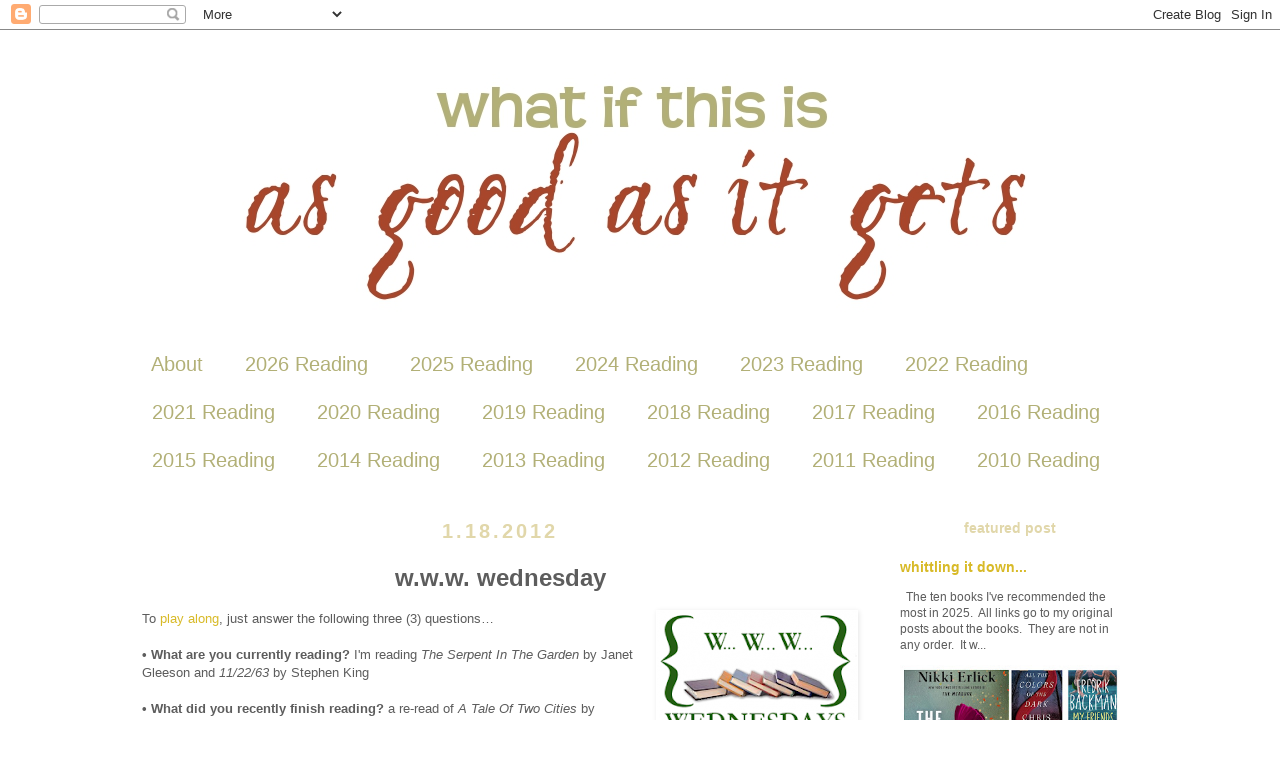

--- FILE ---
content_type: text/html; charset=UTF-8
request_url: https://www.kwizgiver.com/2012/01/www-wednesday_18.html
body_size: 21082
content:
<!DOCTYPE html>
<html class='v2' dir='ltr' xmlns='http://www.w3.org/1999/xhtml' xmlns:b='http://www.google.com/2005/gml/b' xmlns:data='http://www.google.com/2005/gml/data' xmlns:expr='http://www.google.com/2005/gml/expr'>
<head>
<link href='https://www.blogger.com/static/v1/widgets/335934321-css_bundle_v2.css' rel='stylesheet' type='text/css'/>
<meta content='IE=EmulateIE7' http-equiv='X-UA-Compatible'/>
<meta content='width=1000' name='viewport'/>
<meta content='text/html; charset=UTF-8' http-equiv='Content-Type'/>
<meta content='blogger' name='generator'/>
<link href='https://www.kwizgiver.com/favicon.ico' rel='icon' type='image/x-icon'/>
<link href='https://www.kwizgiver.com/2012/01/www-wednesday_18.html' rel='canonical'/>
<link rel="alternate" type="application/atom+xml" title="what if this is as good as it gets? - Atom" href="https://www.kwizgiver.com/feeds/posts/default" />
<link rel="alternate" type="application/rss+xml" title="what if this is as good as it gets? - RSS" href="https://www.kwizgiver.com/feeds/posts/default?alt=rss" />
<link rel="service.post" type="application/atom+xml" title="what if this is as good as it gets? - Atom" href="https://www.blogger.com/feeds/28508398/posts/default" />

<link rel="alternate" type="application/atom+xml" title="what if this is as good as it gets? - Atom" href="https://www.kwizgiver.com/feeds/6746625508240599734/comments/default" />
<!--Can't find substitution for tag [blog.ieCssRetrofitLinks]-->
<link href='https://blogger.googleusercontent.com/img/b/R29vZ2xl/AVvXsEgt7xehJuSeF0eFnGPloBaJ0vWKiEDxj0lFMZQsVDBZ8U9D-cnwzTw75WzJAlKxcyxh2KIewdRDdQaLQdNjQenSD0woDsgnXzehy68N_AM-TqtaJfx0cR_w74cB1CUeDlpXBGhW0Q/s200/www_wednesdays4.png' rel='image_src'/>
<meta content='https://www.kwizgiver.com/2012/01/www-wednesday_18.html' property='og:url'/>
<meta content='w.w.w. wednesday' property='og:title'/>
<meta content='To play along , just answer the following three (3) questions…   • What are you currently reading?  I&#39;m reading The Serpent In The Garden  b...' property='og:description'/>
<meta content='https://blogger.googleusercontent.com/img/b/R29vZ2xl/AVvXsEgt7xehJuSeF0eFnGPloBaJ0vWKiEDxj0lFMZQsVDBZ8U9D-cnwzTw75WzJAlKxcyxh2KIewdRDdQaLQdNjQenSD0woDsgnXzehy68N_AM-TqtaJfx0cR_w74cB1CUeDlpXBGhW0Q/w1200-h630-p-k-no-nu/www_wednesdays4.png' property='og:image'/>
<title>what if this is as good as it gets?: w.w.w. wednesday</title>
<style id='page-skin-1' type='text/css'><!--
/*
-----------------------------------------------
Blogger Template Style
Name:     Simple
Designer: Josh Peterson
URL:      www.noaesthetic.com
----------------------------------------------- */
/* Variable definitions
====================
<Variable name="keycolor" description="Main Color" type="color" default="#66bbdd"/>
<Group description="Page Text" selector="body">
<Variable name="body.font" description="Font" type="font"
default="normal normal 12px Arial, Tahoma, Helvetica, FreeSans, sans-serif"/>
<Variable name="body.text.color" description="Text Color" type="color" default="#222222"/>
</Group>
<Group description="Backgrounds" selector=".body-fauxcolumns-outer">
<Variable name="body.background.color" description="Outer Background" type="color" default="#66bbdd"/>
<Variable name="content.background.color" description="Main Background" type="color" default="#ffffff"/>
<Variable name="header.background.color" description="Header Background" type="color" default="transparent"/>
</Group>
<Group description="Links" selector=".main-outer">
<Variable name="link.color" description="Link Color" type="color" default="#2288bb"/>
<Variable name="link.visited.color" description="Visited Color" type="color" default="#888888"/>
<Variable name="link.hover.color" description="Hover Color" type="color" default="#33aaff"/>
</Group>
<Group description="Blog Title" selector=".header h1">
<Variable name="header.font" description="Font" type="font"
default="normal normal 60px Arial, Tahoma, Helvetica, FreeSans, sans-serif"/>
<Variable name="header.text.color" description="Title Color" type="color" default="#3399bb" />
</Group>
<Group description="Blog Description" selector=".header .description">
<Variable name="description.text.color" description="Description Color" type="color"
default="#777777" />
</Group>
<Group description="Tabs Text" selector=".tabs-inner .widget li a">
<Variable name="tabs.font" description="Font" type="font"
default="normal normal 18px Century Gothic, Arial, Tahoma, Helvetica, FreeSans, sans-serif"/>
<Variable name="tabs.text.color" description="Text Color" type="color" default="#999999"/>
<Variable name="tabs.selected.text.color" description="Selected Color" type="color" default="#000000"/>
</Group>
<Group description="Tabs Background" selector=".tabs-outer .PageList">
<Variable name="tabs.background.color" description="Background Color" type="color" default="#f5f5f5"/>
<Variable name="tabs.selected.background.color" description="Selected Color" type="color" default="#eeeeee"/>
</Group>
<Group description="Post Title" selector="h3.post-title, .comments h4">
<Variable name="post.title.font" description="Font" type="font"
default="normal normal 22px Century Gothic, Tahoma, Helvetica, FreeSans, sans-serif"/>
</Group>
<Group description="Date Header" selector=".date-header">
<Variable name="date.header.color" description="Text Color" type="color"
default="#5d5d5d"/>
<Variable name="date.header.background.color" description="Background Color" type="color"
default="transparent"/>
</Group>
<Group description="Post Footer" selector=".post-footer">
<Variable name="post.footer.text.color" description="Text Color" type="color" default="#666666"/>
<Variable name="post.footer.background.color" description="Background Color" type="color"
default="#f9f9f9"/>
<Variable name="post.footer.border.color" description="Shadow Color" type="color" default="#ffffff"/>
</Group>
<Group description="Gadgets" selector="h2">
<Variable name="widget.title.font" description="Title Font" type="font"
default="normal bold 11px Arial, Tahoma, Helvetica, FreeSans, sans-serif"/>
<Variable name="widget.title.text.color" description="Title Color" type="color" default="#000000"/>
<Variable name="widget.alternate.text.color" description="Alternate Color" type="color" default="#999999"/>
</Group>
<Group description="Images" selector=".main-inner">
<Variable name="image.background.color" description="Background Color" type="color" default="#ffffff"/>
<Variable name="image.border.color" description="Border Color" type="color" default="#ffffff"/>
<Variable name="image.text.color" description="Caption Text Color" type="color" default="#5d5d5d"/>
</Group>
<Group description="Accents" selector=".content-inner">
<Variable name="body.rule.color" description="Separator Line Color" type="color" default="#eeeeee"/>
<Variable name="tabs.border.color" description="Tabs Border Color" type="color" default="transparent"/>
</Group>
<Variable name="body.background" description="Body Background" type="background"
color="#ffffff" default="$(color) none repeat scroll top left"/>
<Variable name="body.background.override" description="Body Background Override" type="string" default=""/>
<Variable name="body.background.gradient.cap" description="Body Gradient Cap" type="url"
default="url(http://www.blogblog.com/1kt/simple/gradients_light.png)"/>
<Variable name="body.background.gradient.tile" description="Body Gradient Tile" type="url"
default="url(http://www.blogblog.com/1kt/simple/body_gradient_tile_light.png)"/>
<Variable name="content.background.color.selector" description="Content Background Color Selector" type="string" default=".content-inner"/>
<Variable name="content.padding" description="Content Padding" type="length" default="10px"/>
<Variable name="content.padding.horizontal" description="Content Horizontal Padding" type="length" default="10px"/>
<Variable name="content.shadow.spread" description="Content Shadow Spread" type="length" default="40px"/>
<Variable name="content.shadow.spread.webkit" description="Content Shadow Spread (WebKit)" type="length" default="5px"/>
<Variable name="content.shadow.spread.ie" description="Content Shadow Spread (IE)" type="length" default="10px"/>
<Variable name="main.border.width" description="Main Border Width" type="length" default="0"/>
<Variable name="header.background.gradient" description="Header Gradient" type="url" default="none"/>
<Variable name="header.shadow.offset.left" description="Header Shadow Offset Left" type="length" default="-1px"/>
<Variable name="header.shadow.offset.top" description="Header Shadow Offset Top" type="length" default="-1px"/>
<Variable name="header.shadow.spread" description="Header Shadow Spread" type="length" default="1px"/>
<Variable name="header.padding" description="Header Padding" type="length" default="30px"/>
<Variable name="header.border.size" description="Header Border Size" type="length" default="1px"/>
<Variable name="header.bottom.border.size" description="Header Bottom Border Size" type="length" default="1px"/>
<Variable name="header.border.horizontalsize" description="Header Horizontal Border Size" type="length" default="0"/>
<Variable name="description.text.size" description="Description Text Size" type="string" default="140%"/>
<Variable name="tabs.margin.top" description="Tabs Margin Top" type="length" default="0" />
<Variable name="tabs.margin.side" description="Tabs Side Margin" type="length" default="30px" />
<Variable name="tabs.background.gradient" description="Tabs Background Gradient" type="url"
default="url(http://www.blogblog.com/1kt/simple/gradients_light.png)"/>
<Variable name="tabs.border.width" description="Tabs Border Width" type="length" default="1px"/>
<Variable name="tabs.bevel.border.width" description="Tabs Bevel Border Width" type="length" default="1px"/>
<Variable name="date.header.padding" description="Date Header Padding" type="string" default="inherit"/>
<Variable name="date.header.letterspacing" description="Date Header Letter Spacing" type="string" default="inherit"/>
<Variable name="date.header.margin" description="Date Header Margin" type="string" default="inherit"/>
<Variable name="post.margin.bottom" description="Post Bottom Margin" type="length" default="25px"/>
<Variable name="image.border.small.size" description="Image Border Small Size" type="length" default="0px"/>
<Variable name="image.border.large.size" description="Image Border Large Size" type="length" default="0px"/>
<Variable name="page.width.selector" description="Page Width Selector" type="string" default=".region-inner"/>
<Variable name="page.width" description="Page Width" type="string" default="auto"/>
<Variable name="main.section.margin" description="Main Section Margin" type="length" default="15px"/>
<Variable name="main.padding" description="Main Padding" type="length" default="15px"/>
<Variable name="main.padding.top" description="Main Padding Top" type="length" default="30px"/>
<Variable name="main.padding.bottom" description="Main Padding Bottom" type="length" default="30px"/>
<Variable name="paging.background"
color="#ffffff"
description="Background of blog paging area" type="background"
default="transparent none no-repeat scroll top center"/>
<Variable name="footer.bevel" description="Bevel border length of footer" type="length" default="0"/>
<Variable name="mobile.background.overlay" description="Mobile Background Overlay" type="string"
default="transparent none repeat scroll top left"/>
<Variable name="mobile.background.size" description="Mobile Background Size" type="string" default="auto"/>
<Variable name="mobile.button.color" description="Mobile Button Color" type="color" default="#ffffff" />
<Variable name="startSide" description="Side where text starts in blog language" type="automatic" default="left"/>
<Variable name="endSide" description="Side where text ends in blog language" type="automatic" default="right"/>
*/
/* Content
----------------------------------------------- */
body {
font: normal normal 12px 'Trebuchet MS', Trebuchet, Verdana, sans-serif;
color: #5d5d5d;
background: #ffffff none no-repeat scroll center center;
padding: 0 0 0 0;
}
html body .region-inner {
min-width: 0;
max-width: 100%;
width: auto;
}
a:link {
text-decoration:none;
color: #d8ba28;
}
a:visited {
text-decoration:none;
color: #a7462b;
}
a:hover {
text-decoration:underline;
color: #b2b077;
}
.body-fauxcolumn-outer .fauxcolumn-inner {
background: transparent none repeat scroll top left;
_background-image: none;
}
.body-fauxcolumn-outer .cap-top {
position: absolute;
z-index: 1;
height: 400px;
width: 100%;
background: #ffffff none no-repeat scroll center center;
}
.body-fauxcolumn-outer .cap-top .cap-left {
width: 100%;
background: transparent none repeat-x scroll top left;
_background-image: none;
}
.content-outer {
-moz-box-shadow: 0 0 0 rgba(0, 0, 0, .15);
-webkit-box-shadow: 0 0 0 rgba(0, 0, 0, .15);
-goog-ms-box-shadow: 0 0 0 #333333;
box-shadow: 0 0 0 rgba(0, 0, 0, .15);
margin-bottom: 1px;
}
.content-inner {
padding: 10px 40px;
}
.content-inner {
background-color: #ffffff;
}
/* Header
----------------------------------------------- */
.header-outer {
background: transparent none repeat-x scroll 0 -400px;
_background-image: ;
}
.Header h1 {
font: normal normal 40px 'Trebuchet MS',Trebuchet,Verdana,sans-serif;
color: #cba842;
text-shadow: 0 0 0 rgba(0, 0, 0, .2);
}
.Header h1 a {
color: #cba842;
}
.Header .description {
font-size: 18px;
color: #868686;
}
.header-inner .Header .titlewrapper {
padding: 22px 0;
}
.header-inner .Header .descriptionwrapper {
padding: 0 0;
}
/* Tabs
----------------------------------------------- */
.tabs-inner .section:first-child {
border-top: 0 solid transparent;
}
.tabs-inner .section:first-child ul {
margin-top: -1px;
border-top: 1px solid transparent;
border-left: 1px solid transparent;
border-right: 1px solid transparent;
}
.tabs-inner .widget ul {
background: transparent none repeat-x scroll 0 -800px;
_background-image: none;
border-bottom: 1px solid transparent;
margin-top: 0;
margin-left: -30px;
margin-right: -30px;
}
.tabs-inner .widget li a {
display: inline-block;
padding: .6em 1em;
font: font-family: 'Century Gothic', sans-serif;
font-size: 20px;
color: #b2b077;
border-left: 1px solid #ffffff;
border-right: 1px solid transparent;
}
.tabs-inner .widget li:first-child a {
border-left: none;
}
.tabs-inner .widget li.selected a, .tabs-inner .widget li a:hover {
color: #000000;
background-color: transparent;
text-decoration: none;
}
/* Columns
----------------------------------------------- */
.main-outer {
border-top: 0 solid transparent;
}
.fauxcolumn-left-outer .fauxcolumn-inner {
border-right: 1px solid transparent;
}
.fauxcolumn-right-outer .fauxcolumn-inner {
border-left: 1px solid transparent;
}
/* Headings
----------------------------------------------- */
h2 {
margin: 0 0 1em 0;
text-align: center;
font: normal bold 14px 'Trebuchet MS',Trebuchet,Verdana,sans-serif;
color: #e1d7aa;
text-transform: lowercase;
}
/* Widgets
----------------------------------------------- */
.widget .zippy {
color: #a7462b;
text-shadow: 2px 2px 1px rgba(0, 0, 0, .1);
}
.widget .popular-posts ul {
list-style: none;
}
/* Posts
----------------------------------------------- */
.date-header span {
font-family: Century Gothic, sans-serif;
background-color: #ffffff;
text-color: #787878;
text-align: left;
font-size: 140%;
padding: 0.4em;
letter-spacing: 3px;
margin: inherit;
}
.main-inner {
padding-top: 35px;
padding-bottom: 65px;
}
.main-inner .column-center-inner {
padding: 0 0;
}
.main-inner .column-center-inner .section {
margin: 0 1em;
}
.post {
margin: 0 0 45px 0;
}
h3.post-title, .comments h4 {
font-family: Century Gothic, sans-serif;
font-size: 200%;
margin: .75em 0 0;
text-align: center;
}
.post-body {
font-family: Century Gothic, sans-serif;
font-size: 110%;
line-height: 1.4;
position: relative;
}
.post-body img, .post-body .tr-caption-container, .Profile img, .Image img,
.BlogList .item-thumbnail img {
padding: 0px;
background: #ffffff;
border: 1px solid #ffffff;
-moz-box-shadow: 1px 1px 5px rgba(0, 0, 0, .1);
-webkit-box-shadow: 1px 1px 5px rgba(0, 0, 0, .1);
box-shadow: 1px 1px 5px rgba(0, 0, 0, .1);
}
.post-body img, .post-body .tr-caption-container {
padding: 0px;
}
.post-body .tr-caption-container {
color: #000000;
}
.post-body .tr-caption-container img {
padding: 0;
background: transparent;
border: none;
-moz-box-shadow: 0 0 0 rgba(0, 0, 0, .1);
-webkit-box-shadow: 0 0 0 rgba(0, 0, 0, .1);
box-shadow: 0 0 0 rgba(0, 0, 0, .1);
}
.post-header {
margin: 0 0 1.5em;
line-height: 1.6;
font-size: 90%;
}
.post-footer {
margin: 20px -2px 0;
padding: 5px 10px;
color: #7a7a7a;
background-color: #ffffff;
border-bottom: 1px solid #ffffff;
line-height: 1.6;
font-size: 90%;
}
#comments .comment-author {
padding-top: 1.5em;
border-top: 1px solid transparent;
background-position: 0 1.5em;
}
#comments .comment-author:first-child {
padding-top: 0;
border-top: none;
}
.avatar-image-container {
margin: .2em 0 0;
}
#comments .avatar-image-container img {
border: 1px solid #ffffff;
}
/* Accents
---------------------------------------------- */
.section-columns td.columns-cell {
border-left: 1px solid transparent;
}
.blog-pager {
background: transparent url(//www.blogblog.com/1kt/simple/paging_dot.png) repeat-x scroll top center;
}
.blog-pager-older-link, .home-link,
.blog-pager-newer-link {
background-color: #ffffff;
padding: 5px;
}
.footer-outer {
border-top: 1px dashed #bbbbbb;
}
/* Mobile
----------------------------------------------- */
body.mobile  {
background-size: auto;
}
.mobile .body-fauxcolumn-outer {
background: transparent none repeat scroll top left;
}
.mobile .body-fauxcolumn-outer .cap-top {
background-size: 100% auto;
}
.mobile .content-outer {
-webkit-box-shadow: 0 0 3px rgba(0, 0, 0, .15);
box-shadow: 0 0 3px rgba(0, 0, 0, .15);
padding: 0 0;
}
body.mobile .AdSense {
margin: 0 -0;
}
.mobile .tabs-inner .widget ul {
margin-left: 0;
margin-right: 0;
}
.mobile .post {
margin: 0;
}
.mobile .main-inner .column-center-inner .section {
margin: 0;
}
.mobile .date-header span {
padding: 0.1em 10px;
margin: 0 -10px;
}
.mobile h3.post-title {
margin: 0;
}
.mobile .blog-pager {
background: transparent none no-repeat scroll top center;
}
.mobile .footer-outer {
border-top: none;
}
.mobile .main-inner, .mobile .footer-inner {
background-color: #ffffff;
}
.mobile-index-contents {
color: #5d5d5d;
}
.mobile-link-button {
background-color: #d8ba28;
}
.mobile-link-button a:link, .mobile-link-button a:visited {
color: #ffffff;
}
.mobile .tabs-inner .section:first-child {
border-top: none;
}
.mobile .tabs-inner .PageList .widget-content {
background-color: transparent;
color: #000000;
border-top: 1px solid transparent;
border-bottom: 1px solid transparent;
}
.mobile .tabs-inner .PageList .widget-content .pagelist-arrow {
border-left: 1px solid transparent;
}
font-family: century gothic, sans-serif;.menu{
border:none;
border:0px;
margin:0px;
padding:0px;
font: 67.5% "Lucida Sans Unicode", "Bitstream Vera Sans", "Trebuchet Unicode MS", "Lucida Grande", Verdana, Helvetica, sans-serif;
font-size:14px;
font-weight:bold;
}
#signature{
-moz-box-shadow: 0 0 0px !important;
-webkit-box-shadow: 0 0 0px !important;
-goog-ms-box-shadow: 0 0 0px !important;
box-shadow: 0 0 0px !important;
}
--></style>
<style id='template-skin-1' type='text/css'><!--
body {
min-width: 1100px;
}
.content-outer, .content-fauxcolumn-outer, .region-inner {
min-width: 1100px;
max-width: 1100px;
_width: 1100px;
}
.main-inner .columns {
padding-left: 0px;
padding-right: 280px;
}
.main-inner .fauxcolumn-center-outer {
left: 0px;
right: 280px;
/* IE6 does not respect left and right together */
_width: expression(this.parentNode.offsetWidth -
parseInt("0px") -
parseInt("280px") + 'px');
}
.main-inner .fauxcolumn-left-outer {
width: 0px;
}
.main-inner .fauxcolumn-right-outer {
width: 280px;
}
.main-inner .column-left-outer {
width: 0px;
right: 100%;
margin-left: -0px;
}
.main-inner .column-right-outer {
width: 280px;
margin-right: -280px;
}
#layout {
min-width: 0;
}
#layout .content-outer {
min-width: 0;
width: 800px;
}
#layout .region-inner {
min-width: 0;
width: auto;
}
--></style>
<link href='https://www.blogger.com/dyn-css/authorization.css?targetBlogID=28508398&amp;zx=ca848fbc-2880-414b-98c3-50ffcc764f33' media='none' onload='if(media!=&#39;all&#39;)media=&#39;all&#39;' rel='stylesheet'/><noscript><link href='https://www.blogger.com/dyn-css/authorization.css?targetBlogID=28508398&amp;zx=ca848fbc-2880-414b-98c3-50ffcc764f33' rel='stylesheet'/></noscript>
<meta name='google-adsense-platform-account' content='ca-host-pub-1556223355139109'/>
<meta name='google-adsense-platform-domain' content='blogspot.com'/>

</head>
<body class='loading'>
<div class='navbar section' id='navbar'><div class='widget Navbar' data-version='1' id='Navbar1'><script type="text/javascript">
    function setAttributeOnload(object, attribute, val) {
      if(window.addEventListener) {
        window.addEventListener('load',
          function(){ object[attribute] = val; }, false);
      } else {
        window.attachEvent('onload', function(){ object[attribute] = val; });
      }
    }
  </script>
<div id="navbar-iframe-container"></div>
<script type="text/javascript" src="https://apis.google.com/js/platform.js"></script>
<script type="text/javascript">
      gapi.load("gapi.iframes:gapi.iframes.style.bubble", function() {
        if (gapi.iframes && gapi.iframes.getContext) {
          gapi.iframes.getContext().openChild({
              url: 'https://www.blogger.com/navbar/28508398?po\x3d6746625508240599734\x26origin\x3dhttps://www.kwizgiver.com',
              where: document.getElementById("navbar-iframe-container"),
              id: "navbar-iframe"
          });
        }
      });
    </script><script type="text/javascript">
(function() {
var script = document.createElement('script');
script.type = 'text/javascript';
script.src = '//pagead2.googlesyndication.com/pagead/js/google_top_exp.js';
var head = document.getElementsByTagName('head')[0];
if (head) {
head.appendChild(script);
}})();
</script>
</div></div>
<div class='body-fauxcolumns'>
<div class='fauxcolumn-outer body-fauxcolumn-outer'>
<div class='cap-top'>
<div class='cap-left'></div>
<div class='cap-right'></div>
</div>
<div class='fauxborder-left'>
<div class='fauxborder-right'></div>
<div class='fauxcolumn-inner'>
</div>
</div>
<div class='cap-bottom'>
<div class='cap-left'></div>
<div class='cap-right'></div>
</div>
</div>
</div>
<div class='content'>
<div class='content-fauxcolumns'>
<div class='fauxcolumn-outer content-fauxcolumn-outer'>
<div class='cap-top'>
<div class='cap-left'></div>
<div class='cap-right'></div>
</div>
<div class='fauxborder-left'>
<div class='fauxborder-right'></div>
<div class='fauxcolumn-inner'>
</div>
</div>
<div class='cap-bottom'>
<div class='cap-left'></div>
<div class='cap-right'></div>
</div>
</div>
</div>
<div class='content-outer'>
<div class='content-cap-top cap-top'>
<div class='cap-left'></div>
<div class='cap-right'></div>
</div>
<div class='fauxborder-left content-fauxborder-left'>
<div class='fauxborder-right content-fauxborder-right'></div>
<div class='content-inner'>
<header>
<div class='header-outer'>
<div class='header-cap-top cap-top'>
<div class='cap-left'></div>
<div class='cap-right'></div>
</div>
<div class='fauxborder-left header-fauxborder-left'>
<div class='fauxborder-right header-fauxborder-right'></div>
<div class='region-inner header-inner'>
<div class='header section' id='header'><div class='widget Header' data-version='1' id='Header1'>
<div id='header-inner'>
<a href='https://www.kwizgiver.com/' style='display: block'>
<img alt='what if this is as good as it gets?' height='300px; ' id='Header1_headerimg' src='https://blogger.googleusercontent.com/img/b/R29vZ2xl/AVvXsEigjn4mjV9hPXJHRvaytePoavQlYElk7wkB0DoVzZzLrR5bhB80a5B-Hiy6XOkyHUk2lm6FcwSbeYeXnT4AvCO6dNYxNFl1jD5LoMlCQS23P3M0INCN7vLUKfbZaPI4M7nC_F3s/s1600/as+good+as+it+gets.jpg' style='display: block' width='1000px; '/>
</a>
</div>
</div></div>
</div>
</div>
<div class='header-cap-bottom cap-bottom'>
<div class='cap-left'></div>
<div class='cap-right'></div>
</div>
</div>
</header>
<div class='tabs-outer'>
<div class='tabs-cap-top cap-top'>
<div class='cap-left'></div>
<div class='cap-right'></div>
</div>
<div class='fauxborder-left tabs-fauxborder-left'>
<div class='fauxborder-right tabs-fauxborder-right'></div>
<div class='region-inner tabs-inner'>
<div class='tabs section' id='crosscol'><div class='widget PageList' data-version='1' id='PageList1'>
<div class='widget-content'>
<ul>
<li>
<a href='http://www.kwizgiver.com/p/about.html'>About</a>
</li>
<li>
<a href='https://www.kwizgiver.com/p/2026-reading.html'>2026 Reading</a>
</li>
<li>
<a href='https://www.kwizgiver.com/p/2025-reading_31.html'>2025 Reading </a>
</li>
<li>
<a href='https://www.kwizgiver.com/p/2024-reading_29.html'>2024 Reading</a>
</li>
<li>
<a href='https://www.kwizgiver.com/p/2023-reading.html'>2023 Reading</a>
</li>
<li>
<a href='https://www.kwizgiver.com/p/2022-reading.html'>2022 Reading</a>
</li>
<li>
<a href='https://www.kwizgiver.com/p/2021-reading.html'>2021 Reading</a>
</li>
<li>
<a href='https://www.kwizgiver.com/p/2020-reading.html'>2020 Reading</a>
</li>
<li>
<a href='https://www.kwizgiver.com/p/2019-reading.html'>2019 Reading</a>
</li>
<li>
<a href='http://www.kwizgiver.com/p/2018-reading.html'>2018 Reading</a>
</li>
<li>
<a href='http://www.kwizgiver.com/p/2017.html'>2017 Reading</a>
</li>
<li>
<a href='http://www.kwizgiver.com/p/2016-reading.html'>2016 Reading</a>
</li>
<li>
<a href='http://www.kwizgiver.com/p/2015-reading.html'>2015 Reading</a>
</li>
<li>
<a href='http://www.kwizgiver.com/p/2014-reading.html'>2014 Reading</a>
</li>
<li>
<a href='http://www.kwizgiver.com/p/2013.html'>2013 Reading</a>
</li>
<li>
<a href='http://www.kwizgiver.com/p/2012-reading.html'>2012 Reading</a>
</li>
<li>
<a href='http://www.kwizgiver.com/p/2011-reading.html'>2011 Reading</a>
</li>
<li>
<a href='http://www.kwizgiver.com/p/2010-reading.html'>2010 Reading</a>
</li>
</ul>
<div class='clear'></div>
</div>
</div></div>
<div class='tabs no-items section' id='crosscol-overflow'></div>
</div>
</div>
<div class='tabs-cap-bottom cap-bottom'>
<div class='cap-left'></div>
<div class='cap-right'></div>
</div>
</div>
<div class='main-outer'>
<div class='main-cap-top cap-top'>
<div class='cap-left'></div>
<div class='cap-right'></div>
</div>
<div class='fauxborder-left main-fauxborder-left'>
<div class='fauxborder-right main-fauxborder-right'></div>
<div class='region-inner main-inner'>
<div class='columns fauxcolumns'>
<div class='fauxcolumn-outer fauxcolumn-center-outer'>
<div class='cap-top'>
<div class='cap-left'></div>
<div class='cap-right'></div>
</div>
<div class='fauxborder-left'>
<div class='fauxborder-right'></div>
<div class='fauxcolumn-inner'>
</div>
</div>
<div class='cap-bottom'>
<div class='cap-left'></div>
<div class='cap-right'></div>
</div>
</div>
<div class='fauxcolumn-outer fauxcolumn-left-outer'>
<div class='cap-top'>
<div class='cap-left'></div>
<div class='cap-right'></div>
</div>
<div class='fauxborder-left'>
<div class='fauxborder-right'></div>
<div class='fauxcolumn-inner'>
</div>
</div>
<div class='cap-bottom'>
<div class='cap-left'></div>
<div class='cap-right'></div>
</div>
</div>
<div class='fauxcolumn-outer fauxcolumn-right-outer'>
<div class='cap-top'>
<div class='cap-left'></div>
<div class='cap-right'></div>
</div>
<div class='fauxborder-left'>
<div class='fauxborder-right'></div>
<div class='fauxcolumn-inner'>
</div>
</div>
<div class='cap-bottom'>
<div class='cap-left'></div>
<div class='cap-right'></div>
</div>
</div>
<!-- corrects IE6 width calculation -->
<div class='columns-inner'>
<div class='column-center-outer'>
<div class='column-center-inner'>
<div class='main section' id='main'><div class='widget Blog' data-version='1' id='Blog1'>
<div class='blog-posts hfeed'>

          <div class="date-outer">
        
<h2 class='date-header'><span>1.18.2012</span></h2>

          <div class="date-posts">
        
<div class='post-outer'>
<div class='post hentry'>
<a name='6746625508240599734'></a>
<h3 class='post-title entry-title'>
w.w.w. wednesday
</h3>
<div class='post-header'>
<div class='post-header-line-1'></div>
</div>
<div class='post-body entry-content' id='post-body-6746625508240599734'>
<div class="separator" style="clear: both; text-align: center;"><a href="https://blogger.googleusercontent.com/img/b/R29vZ2xl/AVvXsEgt7xehJuSeF0eFnGPloBaJ0vWKiEDxj0lFMZQsVDBZ8U9D-cnwzTw75WzJAlKxcyxh2KIewdRDdQaLQdNjQenSD0woDsgnXzehy68N_AM-TqtaJfx0cR_w74cB1CUeDlpXBGhW0Q/s1600/www_wednesdays4.png" imageanchor="1" style="clear: right; float: right; margin-bottom: 1em; margin-left: 1em;"><img border="0" height="139" src="https://blogger.googleusercontent.com/img/b/R29vZ2xl/AVvXsEgt7xehJuSeF0eFnGPloBaJ0vWKiEDxj0lFMZQsVDBZ8U9D-cnwzTw75WzJAlKxcyxh2KIewdRDdQaLQdNjQenSD0woDsgnXzehy68N_AM-TqtaJfx0cR_w74cB1CUeDlpXBGhW0Q/s200/www_wednesdays4.png" width="200" /></a></div>To <a href="http://shouldbereading.wordpress.com/?s=WWW+Wednesdays" target="_blank">play along</a>, just answer the following three (3) questions&#8230;<br />
<br />
<b>&#8226; What are you currently reading?</b> I'm reading <i>The Serpent In The Garden</i> by Janet Gleeson and <i>11/22/63</i> by Stephen King<br />
<br />
<b>&#8226; What did you recently finish reading?</b> a re-read of <i>A Tale Of Two Cities</i> by Charles Dickens and I also read <i>The True Confessions of Charlotte Doyle</i> by Avi<br />
<br />
<b>&#8226; What do you think you&#8217;ll read next?</b> I need to re-read <i>Watermark</i> for my reading group selection for February.
<div style='clear: both;'></div>
</div>
<div class='post-footer'>
<div class='post-footer-line post-footer-line-1'><span class='post-author vcard'>
Posted by
<span class='fn'>
<a href='https://www.blogger.com/profile/02030855903021576354' rel='author' title='author profile'>
Kwizgiver
</a>
</span>
</span>
<span class='post-timestamp'>
at
<a class='timestamp-link' href='https://www.kwizgiver.com/2012/01/www-wednesday_18.html' rel='bookmark' title='permanent link'><abbr class='published' title='2012-01-18T11:19:00-05:00'>11:19 AM</abbr></a>
</span>
<span class='post-comment-link'>
</span>
<span class='post-icons'>
<span class='item-control blog-admin pid-797223125'>
<a href='https://www.blogger.com/post-edit.g?blogID=28508398&postID=6746625508240599734&from=pencil' title='Edit Post'>
<img alt='' class='icon-action' height='18' src='https://resources.blogblog.com/img/icon18_edit_allbkg.gif' width='18'/>
</a>
</span>
</span>
<span class='post-backlinks post-comment-link'>
</span>
<div class='post-share-buttons goog-inline-block'>
<a class='goog-inline-block share-button sb-email' href='https://www.blogger.com/share-post.g?blogID=28508398&postID=6746625508240599734&target=email' target='_blank' title='Email This'><span class='share-button-link-text'>Email This</span></a><a class='goog-inline-block share-button sb-blog' href='https://www.blogger.com/share-post.g?blogID=28508398&postID=6746625508240599734&target=blog' onclick='window.open(this.href, "_blank", "height=270,width=475"); return false;' target='_blank' title='BlogThis!'><span class='share-button-link-text'>BlogThis!</span></a><a class='goog-inline-block share-button sb-twitter' href='https://www.blogger.com/share-post.g?blogID=28508398&postID=6746625508240599734&target=twitter' target='_blank' title='Share to X'><span class='share-button-link-text'>Share to X</span></a><a class='goog-inline-block share-button sb-facebook' href='https://www.blogger.com/share-post.g?blogID=28508398&postID=6746625508240599734&target=facebook' onclick='window.open(this.href, "_blank", "height=430,width=640"); return false;' target='_blank' title='Share to Facebook'><span class='share-button-link-text'>Share to Facebook</span></a><a class='goog-inline-block share-button sb-pinterest' href='https://www.blogger.com/share-post.g?blogID=28508398&postID=6746625508240599734&target=pinterest' target='_blank' title='Share to Pinterest'><span class='share-button-link-text'>Share to Pinterest</span></a>
</div>
</div>
<div class='post-footer-line post-footer-line-2'><span class='post-labels'>
Labels:
<a href='https://www.kwizgiver.com/search/label/wednesday%20meme' rel='tag'>wednesday meme</a>
</span>
</div>
<div class='post-footer-line post-footer-line-3'></div>
</div>
</div>
<div class='comments' id='comments'>
<a name='comments'></a>
<h4>2 comments:</h4>
<div id='Blog1_comments-block-wrapper'>
<dl class='avatar-comment-indent' id='comments-block'>
<dt class='comment-author ' id='c2314231601393396360'>
<a name='c2314231601393396360'></a>
<div class="avatar-image-container avatar-stock"><span dir="ltr"><a href="http://kontansplace.com" target="" rel="nofollow" onclick=""><img src="//resources.blogblog.com/img/blank.gif" width="35" height="35" alt="" title="kontan">

</a></span></div>
<a href='http://kontansplace.com' rel='nofollow'>kontan</a>
said...
</dt>
<dd class='comment-body' id='Blog1_cmt-2314231601393396360'>
<p>
Love the what are you reading questions?  I always have two or three books going. Right now, <i>Clearing Land: Perspectives on the Family Farm</i>, <i>Mustang: America&#39;s Pony Car</i>, and a collection of essays on the Civil War.
</p>
</dd>
<dd class='comment-footer'>
<span class='comment-timestamp'>
<a href='https://www.kwizgiver.com/2012/01/www-wednesday_18.html?showComment=1326919118980#c2314231601393396360' title='comment permalink'>
3:38 PM
</a>
<span class='item-control blog-admin pid-229152162'>
<a class='comment-delete' href='https://www.blogger.com/comment/delete/28508398/2314231601393396360' title='Delete Comment'>
<img src='https://resources.blogblog.com/img/icon_delete13.gif'/>
</a>
</span>
</span>
</dd>
<dt class='comment-author ' id='c8843331853728973022'>
<a name='c8843331853728973022'></a>
<div class="avatar-image-container vcard"><span dir="ltr"><a href="https://www.blogger.com/profile/15406255574945987752" target="" rel="nofollow" onclick="" class="avatar-hovercard" id="av-8843331853728973022-15406255574945987752"><img src="https://resources.blogblog.com/img/blank.gif" width="35" height="35" class="delayLoad" style="display: none;" longdesc="//blogger.googleusercontent.com/img/b/R29vZ2xl/AVvXsEh_O2jUm1bJcpBp6NERkgpopDHpHj4yzL1is51LvD4mQ6McIYxo1w4X5f7n3kItq7O0bxgH6G3Z8wULleFJBVJZm43d44PU6_ebL4J5nfhhRGG80yBzduZ6xINf2oPlkKI/s45-c/logo.jpg" alt="" title="I {heart} Rhody">

<noscript><img src="//blogger.googleusercontent.com/img/b/R29vZ2xl/AVvXsEh_O2jUm1bJcpBp6NERkgpopDHpHj4yzL1is51LvD4mQ6McIYxo1w4X5f7n3kItq7O0bxgH6G3Z8wULleFJBVJZm43d44PU6_ebL4J5nfhhRGG80yBzduZ6xINf2oPlkKI/s45-c/logo.jpg" width="35" height="35" class="photo" alt=""></noscript></a></span></div>
<a href='https://www.blogger.com/profile/15406255574945987752' rel='nofollow'>I {heart} Rhody</a>
said...
</dt>
<dd class='comment-body' id='Blog1_cmt-8843331853728973022'>
<p>
I don&#39;t remember this until I see your post on it. So if you ever stop participating, I&#39;m sure I will too.<br /><br />But I&#39;ve finally posted my response.<br /><br />I&#39;m very interested to hear how you like 11/22/63, based on your and Gal&#39;s discussions.
</p>
</dd>
<dd class='comment-footer'>
<span class='comment-timestamp'>
<a href='https://www.kwizgiver.com/2012/01/www-wednesday_18.html?showComment=1327089155377#c8843331853728973022' title='comment permalink'>
2:52 PM
</a>
<span class='item-control blog-admin pid-292954396'>
<a class='comment-delete' href='https://www.blogger.com/comment/delete/28508398/8843331853728973022' title='Delete Comment'>
<img src='https://resources.blogblog.com/img/icon_delete13.gif'/>
</a>
</span>
</span>
</dd>
</dl>
</div>
<p class='comment-footer'>
<a href='https://www.blogger.com/comment/fullpage/post/28508398/6746625508240599734' onclick='javascript:window.open(this.href, "bloggerPopup", "toolbar=0,location=0,statusbar=1,menubar=0,scrollbars=yes,width=640,height=500"); return false;'>Post a Comment</a>
</p>
</div>
</div>

        </div></div>
      
</div>
<div class='blog-pager' id='blog-pager'>
<span id='blog-pager-newer-link'>
<a class='blog-pager-newer-link' href='https://www.kwizgiver.com/2012/01/if-only.html' id='Blog1_blog-pager-newer-link' title='Newer Post'>Newer Post</a>
</span>
<span id='blog-pager-older-link'>
<a class='blog-pager-older-link' href='https://www.kwizgiver.com/2012/01/ten-things-tuesday_17.html' id='Blog1_blog-pager-older-link' title='Older Post'>Older Post</a>
</span>
<a class='home-link' href='https://www.kwizgiver.com/'>Home</a>
</div>
<div class='clear'></div>
<div class='post-feeds'>
<div class='feed-links'>
Subscribe to:
<a class='feed-link' href='https://www.kwizgiver.com/feeds/6746625508240599734/comments/default' target='_blank' type='application/atom+xml'>Post Comments (Atom)</a>
</div>
</div>
</div></div>
</div>
</div>
<div class='column-left-outer'>
<div class='column-left-inner'>
<aside>
</aside>
</div>
</div>
<div class='column-right-outer'>
<div class='column-right-inner'>
<aside>
<div class='sidebar section' id='sidebar-right-1'><div class='widget FeaturedPost' data-version='1' id='FeaturedPost1'>
<h2 class='title'>Featured Post</h2>
<div class='post-summary'>
<h3><a href='https://www.kwizgiver.com/2026/01/whittling-it-down.html'>whittling it down...</a></h3>
<p>
&#160; The ten books I&#39;ve recommended the most in 2025.&#160; All links go to my original posts about the books.&#160; They are not in any order.&#160; It w...
</p>
<img class='image' src='https://blogger.googleusercontent.com/img/b/R29vZ2xl/AVvXsEj4l0wQ8PgBYaxZPMtwq0de-BRZ56aTCTTamhmgi_SDpTAiMFDEL7-E2VGpMpOpogSCYNVxIoWiYauX4q7Xr6Dys07fWUvcihcq0_50yi7j_K09XwEC9I9pLHzt8TCSldhgK3janUfKXxlVWcT-GrBtK0Nb89WrF3SbzXPVZVbkRqgzxIQLuTrdXQ/w320-h400/IMG_4777.JPG'/>
</div>
<style type='text/css'>
    .image {
      width: 100%;
    }
  </style>
<div class='clear'></div>
</div><div class='widget Image' data-version='1' id='Image3'>
<div class='widget-content'>
<img alt='' height='275' id='Image3_img' src='https://blogger.googleusercontent.com/img/b/R29vZ2xl/AVvXsEiKoGm2E-FkjbI5a-_-t912I1lqjmB7Um9keUTPWJvPTKG0WMq-2GfdL2jv78LnjPcCpPXRDGDTzzLADHKj5ZScSvZR9ut79fkIDVXh0wJF2Lan8gvQTUBiuMm8ocnLALXdemPxKA/s1600/bookaholic.jpg' width='220'/>
<br/>
</div>
<div class='clear'></div>
</div><div class='widget HTML' data-version='1' id='HTML5'>
<h2 class='title'>current reads</h2>
<div class='widget-content'>
<!-- Show static HTML/CSS as a placeholder in case js is not enabled - javascript include will override this if things work -->
      <style type="text/css" media="screen">
  .gr_custom_container_1455666537 {
    /* customize your Goodreads widget container here*/
    border: 1px solid gray;
    border-radius:10px;
    padding: 10px 5px 10px 5px;
    background-color: #FFFFFF;
    color: #000000;
    width: 200px
  }
  .gr_custom_header_1455666537 {
    /* customize your Goodreads header here*/
    border-bottom: 1px solid gray;
    width: 100%;
    margin-bottom: 5px;
    text-align: center;
    font-size: 80%
  }
  .gr_custom_each_container_1455666537 {
    /* customize each individual book container here */
    width: 100%;
    clear: both;
    margin-bottom: 10px;
    overflow: auto;
    padding-bottom: 4px;
    border-bottom: 1px solid #aaa;
  }
  .gr_custom_book_container_1455666537 {
    /* customize your book covers here */
    overflow: hidden;
    height: 60px;
      float: left;
      margin-right: 4px;
      width: 39px;
  }
  .gr_custom_author_1455666537 {
    /* customize your author names here */
    font-size: 10px;
  }
  .gr_custom_tags_1455666537 {
    /* customize your tags here */
    font-size: 10px;
    color: gray;
  }
  .gr_custom_rating_1455666537 {
    /* customize your rating stars here */
    float: right;
  }
</style>

      <div id="gr_custom_widget_1455666537">
          <div class="gr_custom_container_1455666537">
    <h2 class="gr_custom_header_1455666537">
    <a style="text-decoration: none;" href="https://www.goodreads.com/review/list/5976173-allison-ladner?shelf=currently-reading&amp;utm_medium=api&amp;utm_source=custom_widget">Allison&#39;s bookshelf: currently-reading</a>
    </h2>
      <div class="gr_custom_each_container_1455666537">
          <div class="gr_custom_book_container_1455666537">
            <a title="Winter Garden" href="https://www.goodreads.com/review/show/1518581620?utm_medium=api&amp;utm_source=custom_widget"><img alt="Winter Garden" border="0" src="https://d.gr-assets.com/books/1416447992s/7682896.jpg" /></a>
          </div>
          <div class="gr_custom_title_1455666537">
            <a href="https://www.goodreads.com/review/show/1518581620?utm_medium=api&amp;utm_source=custom_widget">Winter Garden</a>
          </div>
          <div class="gr_custom_author_1455666537">
            by <a href="https://www.goodreads.com/author/show/54493.Kristin_Hannah">Kristin Hannah</a>
          </div>
      </div>
      <div class="gr_custom_each_container_1455666537">
          <div class="gr_custom_book_container_1455666537">
            <a title="The Nothing Girl" href="https://www.goodreads.com/review/show/1522364133?utm_medium=api&amp;utm_source=custom_widget"><img alt="The Nothing Girl" border="0" src="https://d.gr-assets.com/books/1430066068s/25432177.jpg" /></a>
          </div>
          <div class="gr_custom_title_1455666537">
            <a href="https://www.goodreads.com/review/show/1522364133?utm_medium=api&amp;utm_source=custom_widget">The Nothing Girl</a>
          </div>
          <div class="gr_custom_author_1455666537">
            by <a href="https://www.goodreads.com/author/show/7176787.Jodi_Taylor">Jodi Taylor</a>
          </div>
      </div>
  <br style="clear: both"/>
  <center>
    <a href="https://www.goodreads.com/"><img alt="goodreads.com" style="border:0" src="https://www.goodreads.com/images/widget/widget_logo.gif" /></a>
  </center>
  <noscript>
    Share <a href="https://www.goodreads.com/">book reviews</a> and ratings with Allison, and even join a <a href="https://www.goodreads.com/group">book club</a> on Goodreads.
  </noscript>
  </div>

      </div>
      <script src="https://www.goodreads.com/review/custom_widget/5976173.Allison's%20bookshelf:%20currently-reading?cover_position=left&cover_size=small&num_books=5&order=a&shelf=currently-reading&show_author=1&show_cover=1&show_rating=0&show_review=0&show_tags=0&show_title=1&sort=date_added&widget_bg_color=FFFFFF&widget_bg_transparent=&widget_border_width=1&widget_id=1455666537&widget_text_color=000000&widget_title_size=small&widget_width=thin" type="text/javascript" charset="utf-8"></script>
</div>
<div class='clear'></div>
</div><div class='widget HTML' data-version='1' id='HTML7'>
<h2 class='title'>reading goal</h2>
<div class='widget-content'>
<div id="gr_challenge_11680" style="border: 2px solid #EBE8D5; border-radius:10px; padding: 0px 7px 0px 7px; max-width:230px; min-height: 100px">
  <div id="gr_challenge_progress_body_11680" style="font-size: 12px; font-family: georgia,serif;line-height: 18px">
    <h3 style="margin: 4px 0 10px; font-weight: normal; text-align: center">
      <a style="text-decoration: none; font-family:georgia,serif;font-style:italic; font-size: 1.1em" rel="nofollow" href="https://www.goodreads.com/challenges/11680-2026-reading-challenge">2026 Reading Challenge</a>
    </h3>
        <div class="challengePic">
          <a rel="nofollow" href="https://www.goodreads.com/challenges/11680-2026-reading-challenge"><img alt="2026 Reading Challenge" style="float:left; margin-right: 10px; border: 0 none" src="https://images.gr-assets.com/challenges/1764710439p2/11680.jpg" /></a>
        </div>
      <div>
        <a rel="nofollow" href="https://www.goodreads.com/user/show/5976173-allison">Allison</a> has

        read 0 books toward her goal of 100 books.
      </div>
      <div style="width: 100px; margin: 4px 5px 5px 0; float: left; border: 1px solid #382110; height: 8px; overflow: hidden; background-color: #FFF">
        <div style="width: 0%; background-color: #D7D2C4; float: left"><span style="visibility:hidden">hide</span></div>
      </div>
      <div style="font-family: arial, verdana, helvetica, sans-serif;font-size:90%">
        <a rel="nofollow" href="https://www.goodreads.com/user_challenges/65881920">0 of 100 (0%)</a>
      </div>
      <div style="text-align: right;">
        <a style="text-decoration: none; font-size: 10px;" rel="nofollow" href="https://www.goodreads.com/user_challenges/65881920">view books</a>
      </div>
  </div>
	<script src="https://www.goodreads.com/user_challenges/widget/5976173-allison?challenge_id=11680&v=2"></script>
</div>
</div>
<div class='clear'></div>
</div><div class='widget HTML' data-version='1' id='HTML2'>
<h2 class='title'>professional reader</h2>
<div class='widget-content'>
<img src="https://www.netgalley.com/badge/61532e77264387f6f435e9c448b680c4f349b38e" width="80" height="80" alt="Professional Reader" title="Professional Reader"/>
</div>
<div class='clear'></div>
</div><div class='widget Image' data-version='1' id='Image6'>
<h2>my house</h2>
<div class='widget-content'>
<img alt='my house' height='220' id='Image6_img' src='https://blogger.googleusercontent.com/img/b/R29vZ2xl/AVvXsEivmLB8kbF7viZcaqa95CRPZkK8vgqiEWvRgMMmBJ2u73uz1EoRw1o0hZg9un6dBqEj9aLcSX8CU1ZmOCwEJFms3vlrR_PKZw4ZGZMfXdnPz-Gm0PfArj7Nmx4JSujGN-0momZHfQ/s220/hufflepuff.jpg' width='157'/>
<br/>
</div>
<div class='clear'></div>
</div><div class='widget Image' data-version='1' id='Image1'>
<h2>the sexiest man alive</h2>
<div class='widget-content'>
<img alt='the sexiest man alive' height='220' id='Image1_img' src='https://blogger.googleusercontent.com/img/a/AVvXsEgKiQEEiTkKy8mx1LETIAJNVT_k2HujK7O8SPeV9JTZYcDnrMi-Pf1vgbOZSjBZc4ySEK07EnMdvYGwWaiTZorp9kwpUlHKfQ_9AIS-VI43ezZlatrsqmqKUPqE190XKLdMIldoklpwBwCyuB2cfB_1vQkziSWQmF3kLxSWsX8BHR-2wUbnbJM2JQ=s220' width='220'/>
<br/>
<span class='caption'>I &#9829; George Clooney</span>
</div>
<div class='clear'></div>
</div><div class='widget BlogArchive' data-version='1' id='BlogArchive1'>
<h2>archive</h2>
<div class='widget-content'>
<div id='ArchiveList'>
<div id='BlogArchive1_ArchiveList'>
<select id='BlogArchive1_ArchiveMenu'>
<option value=''>archive</option>
<option value='https://www.kwizgiver.com/2026/01/'>Jan 2026 (29)</option>
<option value='https://www.kwizgiver.com/2025/12/'>Dec 2025 (43)</option>
<option value='https://www.kwizgiver.com/2025/11/'>Nov 2025 (38)</option>
<option value='https://www.kwizgiver.com/2025/10/'>Oct 2025 (30)</option>
<option value='https://www.kwizgiver.com/2025/09/'>Sep 2025 (33)</option>
<option value='https://www.kwizgiver.com/2025/08/'>Aug 2025 (66)</option>
<option value='https://www.kwizgiver.com/2025/07/'>Jul 2025 (36)</option>
<option value='https://www.kwizgiver.com/2025/06/'>Jun 2025 (36)</option>
<option value='https://www.kwizgiver.com/2025/05/'>May 2025 (37)</option>
<option value='https://www.kwizgiver.com/2025/04/'>Apr 2025 (36)</option>
<option value='https://www.kwizgiver.com/2025/03/'>Mar 2025 (41)</option>
<option value='https://www.kwizgiver.com/2025/02/'>Feb 2025 (35)</option>
<option value='https://www.kwizgiver.com/2025/01/'>Jan 2025 (38)</option>
<option value='https://www.kwizgiver.com/2024/12/'>Dec 2024 (52)</option>
<option value='https://www.kwizgiver.com/2024/11/'>Nov 2024 (38)</option>
<option value='https://www.kwizgiver.com/2024/10/'>Oct 2024 (37)</option>
<option value='https://www.kwizgiver.com/2024/09/'>Sep 2024 (41)</option>
<option value='https://www.kwizgiver.com/2024/08/'>Aug 2024 (68)</option>
<option value='https://www.kwizgiver.com/2024/07/'>Jul 2024 (54)</option>
<option value='https://www.kwizgiver.com/2024/06/'>Jun 2024 (37)</option>
<option value='https://www.kwizgiver.com/2024/05/'>May 2024 (46)</option>
<option value='https://www.kwizgiver.com/2024/04/'>Apr 2024 (63)</option>
<option value='https://www.kwizgiver.com/2024/03/'>Mar 2024 (48)</option>
<option value='https://www.kwizgiver.com/2024/02/'>Feb 2024 (46)</option>
<option value='https://www.kwizgiver.com/2024/01/'>Jan 2024 (40)</option>
<option value='https://www.kwizgiver.com/2023/12/'>Dec 2023 (46)</option>
<option value='https://www.kwizgiver.com/2023/11/'>Nov 2023 (40)</option>
<option value='https://www.kwizgiver.com/2023/10/'>Oct 2023 (45)</option>
<option value='https://www.kwizgiver.com/2023/09/'>Sep 2023 (41)</option>
<option value='https://www.kwizgiver.com/2023/08/'>Aug 2023 (66)</option>
<option value='https://www.kwizgiver.com/2023/07/'>Jul 2023 (42)</option>
<option value='https://www.kwizgiver.com/2023/06/'>Jun 2023 (37)</option>
<option value='https://www.kwizgiver.com/2023/05/'>May 2023 (49)</option>
<option value='https://www.kwizgiver.com/2023/04/'>Apr 2023 (45)</option>
<option value='https://www.kwizgiver.com/2023/03/'>Mar 2023 (48)</option>
<option value='https://www.kwizgiver.com/2023/02/'>Feb 2023 (36)</option>
<option value='https://www.kwizgiver.com/2023/01/'>Jan 2023 (46)</option>
<option value='https://www.kwizgiver.com/2022/12/'>Dec 2022 (50)</option>
<option value='https://www.kwizgiver.com/2022/11/'>Nov 2022 (49)</option>
<option value='https://www.kwizgiver.com/2022/10/'>Oct 2022 (75)</option>
<option value='https://www.kwizgiver.com/2022/09/'>Sep 2022 (47)</option>
<option value='https://www.kwizgiver.com/2022/08/'>Aug 2022 (82)</option>
<option value='https://www.kwizgiver.com/2022/07/'>Jul 2022 (53)</option>
<option value='https://www.kwizgiver.com/2022/06/'>Jun 2022 (54)</option>
<option value='https://www.kwizgiver.com/2022/05/'>May 2022 (52)</option>
<option value='https://www.kwizgiver.com/2022/04/'>Apr 2022 (48)</option>
<option value='https://www.kwizgiver.com/2022/03/'>Mar 2022 (49)</option>
<option value='https://www.kwizgiver.com/2022/02/'>Feb 2022 (71)</option>
<option value='https://www.kwizgiver.com/2022/01/'>Jan 2022 (53)</option>
<option value='https://www.kwizgiver.com/2021/12/'>Dec 2021 (64)</option>
<option value='https://www.kwizgiver.com/2021/11/'>Nov 2021 (54)</option>
<option value='https://www.kwizgiver.com/2021/10/'>Oct 2021 (61)</option>
<option value='https://www.kwizgiver.com/2021/09/'>Sep 2021 (52)</option>
<option value='https://www.kwizgiver.com/2021/08/'>Aug 2021 (89)</option>
<option value='https://www.kwizgiver.com/2021/07/'>Jul 2021 (55)</option>
<option value='https://www.kwizgiver.com/2021/06/'>Jun 2021 (61)</option>
<option value='https://www.kwizgiver.com/2021/05/'>May 2021 (57)</option>
<option value='https://www.kwizgiver.com/2021/04/'>Apr 2021 (86)</option>
<option value='https://www.kwizgiver.com/2021/03/'>Mar 2021 (55)</option>
<option value='https://www.kwizgiver.com/2021/02/'>Feb 2021 (74)</option>
<option value='https://www.kwizgiver.com/2021/01/'>Jan 2021 (59)</option>
<option value='https://www.kwizgiver.com/2020/12/'>Dec 2020 (61)</option>
<option value='https://www.kwizgiver.com/2020/11/'>Nov 2020 (58)</option>
<option value='https://www.kwizgiver.com/2020/10/'>Oct 2020 (78)</option>
<option value='https://www.kwizgiver.com/2020/09/'>Sep 2020 (47)</option>
<option value='https://www.kwizgiver.com/2020/08/'>Aug 2020 (76)</option>
<option value='https://www.kwizgiver.com/2020/07/'>Jul 2020 (57)</option>
<option value='https://www.kwizgiver.com/2020/06/'>Jun 2020 (53)</option>
<option value='https://www.kwizgiver.com/2020/05/'>May 2020 (92)</option>
<option value='https://www.kwizgiver.com/2020/04/'>Apr 2020 (62)</option>
<option value='https://www.kwizgiver.com/2020/03/'>Mar 2020 (83)</option>
<option value='https://www.kwizgiver.com/2020/02/'>Feb 2020 (45)</option>
<option value='https://www.kwizgiver.com/2020/01/'>Jan 2020 (48)</option>
<option value='https://www.kwizgiver.com/2019/12/'>Dec 2019 (50)</option>
<option value='https://www.kwizgiver.com/2019/11/'>Nov 2019 (48)</option>
<option value='https://www.kwizgiver.com/2019/10/'>Oct 2019 (77)</option>
<option value='https://www.kwizgiver.com/2019/09/'>Sep 2019 (49)</option>
<option value='https://www.kwizgiver.com/2019/08/'>Aug 2019 (70)</option>
<option value='https://www.kwizgiver.com/2019/07/'>Jul 2019 (52)</option>
<option value='https://www.kwizgiver.com/2019/06/'>Jun 2019 (46)</option>
<option value='https://www.kwizgiver.com/2019/05/'>May 2019 (41)</option>
<option value='https://www.kwizgiver.com/2019/04/'>Apr 2019 (73)</option>
<option value='https://www.kwizgiver.com/2019/03/'>Mar 2019 (49)</option>
<option value='https://www.kwizgiver.com/2019/02/'>Feb 2019 (45)</option>
<option value='https://www.kwizgiver.com/2019/01/'>Jan 2019 (43)</option>
<option value='https://www.kwizgiver.com/2018/12/'>Dec 2018 (54)</option>
<option value='https://www.kwizgiver.com/2018/11/'>Nov 2018 (49)</option>
<option value='https://www.kwizgiver.com/2018/10/'>Oct 2018 (49)</option>
<option value='https://www.kwizgiver.com/2018/09/'>Sep 2018 (37)</option>
<option value='https://www.kwizgiver.com/2018/08/'>Aug 2018 (71)</option>
<option value='https://www.kwizgiver.com/2018/07/'>Jul 2018 (52)</option>
<option value='https://www.kwizgiver.com/2018/06/'>Jun 2018 (51)</option>
<option value='https://www.kwizgiver.com/2018/05/'>May 2018 (46)</option>
<option value='https://www.kwizgiver.com/2018/04/'>Apr 2018 (76)</option>
<option value='https://www.kwizgiver.com/2018/03/'>Mar 2018 (46)</option>
<option value='https://www.kwizgiver.com/2018/02/'>Feb 2018 (43)</option>
<option value='https://www.kwizgiver.com/2018/01/'>Jan 2018 (43)</option>
<option value='https://www.kwizgiver.com/2017/12/'>Dec 2017 (56)</option>
<option value='https://www.kwizgiver.com/2017/11/'>Nov 2017 (52)</option>
<option value='https://www.kwizgiver.com/2017/10/'>Oct 2017 (72)</option>
<option value='https://www.kwizgiver.com/2017/09/'>Sep 2017 (50)</option>
<option value='https://www.kwizgiver.com/2017/08/'>Aug 2017 (73)</option>
<option value='https://www.kwizgiver.com/2017/07/'>Jul 2017 (50)</option>
<option value='https://www.kwizgiver.com/2017/06/'>Jun 2017 (49)</option>
<option value='https://www.kwizgiver.com/2017/05/'>May 2017 (76)</option>
<option value='https://www.kwizgiver.com/2017/04/'>Apr 2017 (56)</option>
<option value='https://www.kwizgiver.com/2017/03/'>Mar 2017 (53)</option>
<option value='https://www.kwizgiver.com/2017/02/'>Feb 2017 (81)</option>
<option value='https://www.kwizgiver.com/2017/01/'>Jan 2017 (59)</option>
<option value='https://www.kwizgiver.com/2016/12/'>Dec 2016 (55)</option>
<option value='https://www.kwizgiver.com/2016/11/'>Nov 2016 (56)</option>
<option value='https://www.kwizgiver.com/2016/10/'>Oct 2016 (89)</option>
<option value='https://www.kwizgiver.com/2016/09/'>Sep 2016 (72)</option>
<option value='https://www.kwizgiver.com/2016/08/'>Aug 2016 (80)</option>
<option value='https://www.kwizgiver.com/2016/07/'>Jul 2016 (60)</option>
<option value='https://www.kwizgiver.com/2016/06/'>Jun 2016 (73)</option>
<option value='https://www.kwizgiver.com/2016/05/'>May 2016 (52)</option>
<option value='https://www.kwizgiver.com/2016/04/'>Apr 2016 (48)</option>
<option value='https://www.kwizgiver.com/2016/03/'>Mar 2016 (81)</option>
<option value='https://www.kwizgiver.com/2016/02/'>Feb 2016 (48)</option>
<option value='https://www.kwizgiver.com/2016/01/'>Jan 2016 (59)</option>
<option value='https://www.kwizgiver.com/2015/12/'>Dec 2015 (73)</option>
<option value='https://www.kwizgiver.com/2015/11/'>Nov 2015 (56)</option>
<option value='https://www.kwizgiver.com/2015/10/'>Oct 2015 (51)</option>
<option value='https://www.kwizgiver.com/2015/09/'>Sep 2015 (69)</option>
<option value='https://www.kwizgiver.com/2015/08/'>Aug 2015 (81)</option>
<option value='https://www.kwizgiver.com/2015/07/'>Jul 2015 (57)</option>
<option value='https://www.kwizgiver.com/2015/06/'>Jun 2015 (56)</option>
<option value='https://www.kwizgiver.com/2015/05/'>May 2015 (51)</option>
<option value='https://www.kwizgiver.com/2015/04/'>Apr 2015 (48)</option>
<option value='https://www.kwizgiver.com/2015/03/'>Mar 2015 (42)</option>
<option value='https://www.kwizgiver.com/2015/02/'>Feb 2015 (48)</option>
<option value='https://www.kwizgiver.com/2015/01/'>Jan 2015 (54)</option>
<option value='https://www.kwizgiver.com/2014/12/'>Dec 2014 (71)</option>
<option value='https://www.kwizgiver.com/2014/11/'>Nov 2014 (73)</option>
<option value='https://www.kwizgiver.com/2014/10/'>Oct 2014 (57)</option>
<option value='https://www.kwizgiver.com/2014/09/'>Sep 2014 (74)</option>
<option value='https://www.kwizgiver.com/2014/08/'>Aug 2014 (74)</option>
<option value='https://www.kwizgiver.com/2014/07/'>Jul 2014 (76)</option>
<option value='https://www.kwizgiver.com/2014/06/'>Jun 2014 (88)</option>
<option value='https://www.kwizgiver.com/2014/05/'>May 2014 (79)</option>
<option value='https://www.kwizgiver.com/2014/04/'>Apr 2014 (76)</option>
<option value='https://www.kwizgiver.com/2014/03/'>Mar 2014 (85)</option>
<option value='https://www.kwizgiver.com/2014/02/'>Feb 2014 (48)</option>
<option value='https://www.kwizgiver.com/2014/01/'>Jan 2014 (60)</option>
<option value='https://www.kwizgiver.com/2013/12/'>Dec 2013 (82)</option>
<option value='https://www.kwizgiver.com/2013/11/'>Nov 2013 (80)</option>
<option value='https://www.kwizgiver.com/2013/10/'>Oct 2013 (55)</option>
<option value='https://www.kwizgiver.com/2013/09/'>Sep 2013 (48)</option>
<option value='https://www.kwizgiver.com/2013/08/'>Aug 2013 (70)</option>
<option value='https://www.kwizgiver.com/2013/07/'>Jul 2013 (84)</option>
<option value='https://www.kwizgiver.com/2013/06/'>Jun 2013 (84)</option>
<option value='https://www.kwizgiver.com/2013/05/'>May 2013 (73)</option>
<option value='https://www.kwizgiver.com/2013/04/'>Apr 2013 (80)</option>
<option value='https://www.kwizgiver.com/2013/03/'>Mar 2013 (76)</option>
<option value='https://www.kwizgiver.com/2013/02/'>Feb 2013 (63)</option>
<option value='https://www.kwizgiver.com/2013/01/'>Jan 2013 (59)</option>
<option value='https://www.kwizgiver.com/2012/12/'>Dec 2012 (94)</option>
<option value='https://www.kwizgiver.com/2012/11/'>Nov 2012 (62)</option>
<option value='https://www.kwizgiver.com/2012/10/'>Oct 2012 (68)</option>
<option value='https://www.kwizgiver.com/2012/09/'>Sep 2012 (60)</option>
<option value='https://www.kwizgiver.com/2012/08/'>Aug 2012 (85)</option>
<option value='https://www.kwizgiver.com/2012/07/'>Jul 2012 (78)</option>
<option value='https://www.kwizgiver.com/2012/06/'>Jun 2012 (61)</option>
<option value='https://www.kwizgiver.com/2012/05/'>May 2012 (53)</option>
<option value='https://www.kwizgiver.com/2012/04/'>Apr 2012 (84)</option>
<option value='https://www.kwizgiver.com/2012/03/'>Mar 2012 (65)</option>
<option value='https://www.kwizgiver.com/2012/02/'>Feb 2012 (70)</option>
<option value='https://www.kwizgiver.com/2012/01/'>Jan 2012 (63)</option>
<option value='https://www.kwizgiver.com/2011/12/'>Dec 2011 (62)</option>
<option value='https://www.kwizgiver.com/2011/11/'>Nov 2011 (53)</option>
<option value='https://www.kwizgiver.com/2011/10/'>Oct 2011 (63)</option>
<option value='https://www.kwizgiver.com/2011/09/'>Sep 2011 (63)</option>
<option value='https://www.kwizgiver.com/2011/08/'>Aug 2011 (84)</option>
<option value='https://www.kwizgiver.com/2011/07/'>Jul 2011 (70)</option>
<option value='https://www.kwizgiver.com/2011/06/'>Jun 2011 (59)</option>
<option value='https://www.kwizgiver.com/2011/05/'>May 2011 (71)</option>
<option value='https://www.kwizgiver.com/2011/04/'>Apr 2011 (68)</option>
<option value='https://www.kwizgiver.com/2011/03/'>Mar 2011 (69)</option>
<option value='https://www.kwizgiver.com/2011/02/'>Feb 2011 (64)</option>
<option value='https://www.kwizgiver.com/2011/01/'>Jan 2011 (77)</option>
<option value='https://www.kwizgiver.com/2010/12/'>Dec 2010 (80)</option>
<option value='https://www.kwizgiver.com/2010/11/'>Nov 2010 (63)</option>
<option value='https://www.kwizgiver.com/2010/10/'>Oct 2010 (72)</option>
<option value='https://www.kwizgiver.com/2010/09/'>Sep 2010 (69)</option>
<option value='https://www.kwizgiver.com/2010/08/'>Aug 2010 (91)</option>
<option value='https://www.kwizgiver.com/2010/07/'>Jul 2010 (84)</option>
<option value='https://www.kwizgiver.com/2010/06/'>Jun 2010 (76)</option>
<option value='https://www.kwizgiver.com/2010/05/'>May 2010 (75)</option>
<option value='https://www.kwizgiver.com/2010/04/'>Apr 2010 (79)</option>
<option value='https://www.kwizgiver.com/2010/03/'>Mar 2010 (78)</option>
<option value='https://www.kwizgiver.com/2010/02/'>Feb 2010 (69)</option>
<option value='https://www.kwizgiver.com/2010/01/'>Jan 2010 (84)</option>
<option value='https://www.kwizgiver.com/2009/12/'>Dec 2009 (99)</option>
<option value='https://www.kwizgiver.com/2009/11/'>Nov 2009 (87)</option>
<option value='https://www.kwizgiver.com/2009/10/'>Oct 2009 (97)</option>
<option value='https://www.kwizgiver.com/2009/09/'>Sep 2009 (89)</option>
<option value='https://www.kwizgiver.com/2009/08/'>Aug 2009 (124)</option>
<option value='https://www.kwizgiver.com/2009/07/'>Jul 2009 (87)</option>
<option value='https://www.kwizgiver.com/2009/06/'>Jun 2009 (86)</option>
<option value='https://www.kwizgiver.com/2009/05/'>May 2009 (68)</option>
<option value='https://www.kwizgiver.com/2009/04/'>Apr 2009 (102)</option>
<option value='https://www.kwizgiver.com/2009/03/'>Mar 2009 (89)</option>
<option value='https://www.kwizgiver.com/2009/02/'>Feb 2009 (87)</option>
<option value='https://www.kwizgiver.com/2009/01/'>Jan 2009 (91)</option>
<option value='https://www.kwizgiver.com/2008/12/'>Dec 2008 (83)</option>
<option value='https://www.kwizgiver.com/2008/11/'>Nov 2008 (79)</option>
<option value='https://www.kwizgiver.com/2008/10/'>Oct 2008 (98)</option>
<option value='https://www.kwizgiver.com/2008/09/'>Sep 2008 (86)</option>
<option value='https://www.kwizgiver.com/2008/08/'>Aug 2008 (113)</option>
<option value='https://www.kwizgiver.com/2008/07/'>Jul 2008 (91)</option>
<option value='https://www.kwizgiver.com/2008/06/'>Jun 2008 (71)</option>
<option value='https://www.kwizgiver.com/2008/05/'>May 2008 (84)</option>
<option value='https://www.kwizgiver.com/2008/04/'>Apr 2008 (106)</option>
<option value='https://www.kwizgiver.com/2008/03/'>Mar 2008 (98)</option>
<option value='https://www.kwizgiver.com/2008/02/'>Feb 2008 (92)</option>
<option value='https://www.kwizgiver.com/2008/01/'>Jan 2008 (111)</option>
<option value='https://www.kwizgiver.com/2007/12/'>Dec 2007 (110)</option>
<option value='https://www.kwizgiver.com/2007/11/'>Nov 2007 (111)</option>
<option value='https://www.kwizgiver.com/2007/10/'>Oct 2007 (133)</option>
<option value='https://www.kwizgiver.com/2007/09/'>Sep 2007 (108)</option>
<option value='https://www.kwizgiver.com/2007/08/'>Aug 2007 (167)</option>
<option value='https://www.kwizgiver.com/2007/07/'>Jul 2007 (148)</option>
<option value='https://www.kwizgiver.com/2007/06/'>Jun 2007 (160)</option>
<option value='https://www.kwizgiver.com/2007/05/'>May 2007 (128)</option>
<option value='https://www.kwizgiver.com/2007/04/'>Apr 2007 (145)</option>
<option value='https://www.kwizgiver.com/2007/03/'>Mar 2007 (89)</option>
<option value='https://www.kwizgiver.com/2007/02/'>Feb 2007 (74)</option>
<option value='https://www.kwizgiver.com/2007/01/'>Jan 2007 (58)</option>
<option value='https://www.kwizgiver.com/2006/12/'>Dec 2006 (48)</option>
<option value='https://www.kwizgiver.com/2006/11/'>Nov 2006 (39)</option>
<option value='https://www.kwizgiver.com/2006/10/'>Oct 2006 (16)</option>
<option value='https://www.kwizgiver.com/2006/09/'>Sep 2006 (14)</option>
<option value='https://www.kwizgiver.com/2006/08/'>Aug 2006 (3)</option>
<option value='https://www.kwizgiver.com/2006/07/'>Jul 2006 (10)</option>
<option value='https://www.kwizgiver.com/2006/06/'>Jun 2006 (5)</option>
<option value='https://www.kwizgiver.com/2006/05/'>May 2006 (11)</option>
</select>
</div>
</div>
<div class='clear'></div>
</div>
</div><div class='widget Image' data-version='1' id='Image5'>
<h2>truth</h2>
<div class='widget-content'>
<img alt='truth' height='220' id='Image5_img' src='https://blogger.googleusercontent.com/img/b/R29vZ2xl/AVvXsEi03WF0YWoH-44cdlVuumR3WsaCUdur8s0DOMQm7cEtR3U7gt7URt5DDgHldGRZPu2f7FPzcCAeHw2BUyzxIodVo9eg-frL91GtDC7zLXT1nqiBJgZZMULfOcwW5gMmKNUqI53rJA/s220/Untitled+design.png' width='220'/>
<br/>
<span class='caption'>she/her/hers</span>
</div>
<div class='clear'></div>
</div><div class='widget BlogList' data-version='1' id='BlogList1'>
<h2 class='title'>blogs that are as good as it gets</h2>
<div class='widget-content'>
<div class='blog-list-container' id='BlogList1_container'>
<ul id='BlogList1_blogs'>
<li style='display: block;'>
<div class='blog-icon'>
<img data-lateloadsrc='https://lh3.googleusercontent.com/blogger_img_proxy/AEn0k_u4LBuDmSPFt84MuniNRuzCnGlTGn43JsMZQyfsR0ByONwk4Dz9Wxf9BFzh1OuSjRaz1RQnFKbGKvJ2WSo_W5S4vy7FTctQTmwuJeURtcFWe0s=s16-w16-h16' height='16' width='16'/>
</div>
<div class='blog-content'>
<div class='blog-title'>
<a href='https://instacysshoes.blogspot.com/' target='_blank'>
A Mile in My Shoes</a>
</div>
<div class='item-content'>
<span class='item-title'>
<a href='https://instacysshoes.blogspot.com/2026/01/thankful-thursday.html' target='_blank'>
Thankful Thursday
</a>
</span>
</div>
</div>
<div style='clear: both;'></div>
</li>
<li style='display: block;'>
<div class='blog-icon'>
<img data-lateloadsrc='https://lh3.googleusercontent.com/blogger_img_proxy/AEn0k_vU-eK3HVvH2LtgaxmiqTE-8atgs_I10dx8IeobUHk42E9liuTuV0OMnuGGmWtcF-RWdhfB2Ck0GeKWYQLx2AH-Np21J9A=s16-w16-h16' height='16' width='16'/>
</div>
<div class='blog-content'>
<div class='blog-title'>
<a href='https://askatknits.com' target='_blank'>
As Kat Knits</a>
</div>
<div class='item-content'>
<span class='item-title'>
<a href='https://askatknits.com/2026/01/21/unraveled-wednesday-1-21-26/' target='_blank'>
Unraveled Wednesday | 1.21.26
</a>
</span>
</div>
</div>
<div style='clear: both;'></div>
</li>
<li style='display: block;'>
<div class='blog-icon'>
<img data-lateloadsrc='https://lh3.googleusercontent.com/blogger_img_proxy/AEn0k_uc8ONK63wxaumOjpM5cnhTRFGvq_tB58NLxB7yEhTv5an_CTWmiPiQq41Hi6b-ZXjIzQMaIeUoDEleceB5Ogv-rZVsH-9q_n770TKq8yREpj9aJA=s16-w16-h16' height='16' width='16'/>
</div>
<div class='blog-content'>
<div class='blog-title'>
<a href='http://bluecountrymagic.blogspot.com/' target='_blank'>
Blue Country Magic</a>
</div>
<div class='item-content'>
<span class='item-title'>
<a href='http://bluecountrymagic.blogspot.com/2026/01/thursday-thirteen_0136500444.html' target='_blank'>
Thursday Thirteen
</a>
</span>
</div>
</div>
<div style='clear: both;'></div>
</li>
<li style='display: block;'>
<div class='blog-icon'>
<img data-lateloadsrc='https://lh3.googleusercontent.com/blogger_img_proxy/AEn0k_t3aJULVulbAEIoBIs2qz5rZ9-BDFrdZXbeA0UCsgiHIvJUWLNpP1xsZd1g24XyKnkten5EszPOfY6o8TGe5O2fwe4diA=s16-w16-h16' height='16' width='16'/>
</div>
<div class='blog-content'>
<div class='blog-title'>
<a href='http://caroleknits.net' target='_blank'>
Carole Knits</a>
</div>
<div class='item-content'>
<span class='item-title'>
<a href='http://caroleknits.net/2026/01/23/eye-candy-friday-848/' target='_blank'>
Eye Candy Friday
</a>
</span>
</div>
</div>
<div style='clear: both;'></div>
</li>
<li style='display: block;'>
<div class='blog-icon'>
<img data-lateloadsrc='https://lh3.googleusercontent.com/blogger_img_proxy/AEn0k_tuKW3Vmp9E8SrzKfa8SQjngmYCAIGc9hrMz9FKbeonm0XWD72mwavKQkxELRz0z6moOQ8LpHDxeeaFA8xsobP_wiBKpWwygD0964sb_QQ=s16-w16-h16' height='16' width='16'/>
</div>
<div class='blog-content'>
<div class='blog-title'>
<a href='https://dianacorner.blogspot.com/' target='_blank'>
Diana&#8217;s Little Corner in the Nutmeg State</a>
</div>
<div class='item-content'>
<span class='item-title'>
<a href='https://dianacorner.blogspot.com/2026/01/so-you-dont-think-trump-company-are.html' target='_blank'>
So You Don't Think Trump & Company Are Racists?
</a>
</span>
</div>
</div>
<div style='clear: both;'></div>
</li>
<li style='display: block;'>
<div class='blog-icon'>
<img data-lateloadsrc='https://lh3.googleusercontent.com/blogger_img_proxy/AEn0k_vUD7LK2p0l4HpSuoAE37wOFfWapoQ_VzAy-I_RrVvOoO0y9yUHhtFiBe8xTomJLhwhVOq77wSHuOT22EegsuSuEjBJkU3Clw6mVEFeknw8TaM=s16-w16-h16' height='16' width='16'/>
</div>
<div class='blog-content'>
<div class='blog-title'>
<a href='https://lorisbusylife.blogspot.com/' target='_blank'>
Lori's Busy Life</a>
</div>
<div class='item-content'>
<span class='item-title'>
<a href='https://lorisbusylife.blogspot.com/2026/01/tuesday-4-meme-weve-got-questions.html' target='_blank'>
Tuesday 4 Meme- We've Got Questions
</a>
</span>
</div>
</div>
<div style='clear: both;'></div>
</li>
<li style='display: block;'>
<div class='blog-icon'>
<img data-lateloadsrc='https://lh3.googleusercontent.com/blogger_img_proxy/AEn0k_sXx2nsSejuhHhBHrlCt8eaI_k9tHYtwQyymq1NXM83TljqkIr-m9Ouz_4-t-mlApwdKD_QWrhV3KoKyVyAqNnnAUL7x8KFjhgzdYL-CW2_7WE=s16-w16-h16' height='16' width='16'/>
</div>
<div class='blog-content'>
<div class='blog-title'>
<a href='http://onegalsmusings.blogspot.com/' target='_blank'>
One Gal's Musings</a>
</div>
<div class='item-content'>
<span class='item-title'>
<a href='http://onegalsmusings.blogspot.com/2026/01/thursday-thirteen-447.html' target='_blank'>
Thursday Thirteen #447
</a>
</span>
</div>
</div>
<div style='clear: both;'></div>
</li>
<li style='display: block;'>
<div class='blog-icon'>
<img data-lateloadsrc='https://lh3.googleusercontent.com/blogger_img_proxy/AEn0k_sKMRjUrM5uspdOQfi2FA1qhVj4VnufFkT7QvlLTsYTk1CUf8BqMyAkYxi53Qatqyz0PwJ0mbl3AaiQAYBBallznlIbx0w7l9cHWSGsew=s16-w16-h16' height='16' width='16'/>
</div>
<div class='blog-content'>
<div class='blog-title'>
<a href='http://sweetmemes.blogspot.com/' target='_blank'>
Sweet Memes</a>
</div>
<div class='item-content'>
<span class='item-title'>
<!--Can't find substitution for tag [item.itemTitle]-->
</span>
</div>
</div>
<div style='clear: both;'></div>
</li>
<li style='display: block;'>
<div class='blog-icon'>
<img data-lateloadsrc='https://lh3.googleusercontent.com/blogger_img_proxy/AEn0k_su2VZPorwoovZ27WbaB8qRwQ-8Lka-2rOYvfc9DiufttdYtBQZkx3FLOltgVLso5V4iFwJ70TxDiw947hDuZ3J248WhbWXllQ5JA=s16-w16-h16' height='16' width='16'/>
</div>
<div class='blog-content'>
<div class='blog-title'>
<a href='http://plasmanc.blogspot.com/' target='_blank'>
The Plastic Mancunian</a>
</div>
<div class='item-content'>
<span class='item-title'>
<a href='http://plasmanc.blogspot.com/2026/01/top-ten-enya-songs.html' target='_blank'>
Top Ten Enya Songs
</a>
</span>
</div>
</div>
<div style='clear: both;'></div>
</li>
<li style='display: block;'>
<div class='blog-icon'>
<img data-lateloadsrc='https://lh3.googleusercontent.com/blogger_img_proxy/AEn0k_u_M2yCn0iXLA33j8BHiADd6gLcd96vm_wGdP9C36r_RlE8dK2wtTIevsXQ2EhFCon3w29fELGT1iXCKC6bmStMvmwwPUvumTT3E6cC=s16-w16-h16' height='16' width='16'/>
</div>
<div class='blog-content'>
<div class='blog-title'>
<a href='http://zippiknits.blogspot.com/' target='_blank'>
Zippiknits........Sometimes</a>
</div>
<div class='item-content'>
<span class='item-title'>
<a href='http://zippiknits.blogspot.com/2026/01/trump-was-unflinching-in-his-confidence.html' target='_blank'>
Oh What a tangled web we weave....
</a>
</span>
</div>
</div>
<div style='clear: both;'></div>
</li>
</ul>
<div class='clear'></div>
</div>
</div>
</div><div class='widget LinkList' data-version='1' id='LinkList1'>
<h2>links that are as good as it gets</h2>
<div class='widget-content'>
<ul>
<li><a href='http://www.aslobcomesclean.com/'>a slob comes clean</a></li>
<li><a href='https://www.lettersagainstisolation.com/'>letters against isolation</a></li>
<li><a href='http://lifehacker.com/'>lifehacker</a></li>
<li><a href='http://www.mentalfloss.com/'>mentalfloss</a></li>
<li><a href='http://www.neatorama.com/'>neatorama</a></li>
<li><a href='https://postsecret.com/'>postsecret</a></li>
<li><a href='https://www.ted.com/'>ted</a></li>
<li><a href='https://thearoostookcommon.com/'>the aroostook common</a></li>
<li><a href='http://tywkiwdbi.blogspot.com/'>tywkiwdbi</a></li>
</ul>
<div class='clear'></div>
</div>
</div><div class='widget LinkList' data-version='1' id='LinkList3'>
<h2>books</h2>
<div class='widget-content'>
<ul>
<li><a href='http://www.audible.com/'>audible</a></li>
<li><a href='https://www.bangorpubliclibrary.org/'>bangor public library</a></li>
<li><a href='http://www.barnesandnoble.com/'>barnes and noble</a></li>
<li><a href='https://bookclubchat.com/'>book club chat</a></li>
<li><a href='https://www.bookbub.com/launch'>bookbub</a></li>
<li><a href='https://www.goodreads.com/'>goodreads</a></li>
<li><a href='https://lesasbookcritiques.com/'>lesa's book critiques</a></li>
<li><a href='https://libbyapp.com/shelf'>libby</a></li>
<li><a href='https://www.maineinfonet.org/download/downloadlibrary/'>maine infonet download library</a></li>
<li><a href='https://www.maine.gov/msl/index.shtml'>maine state library</a></li>
<li><a href='https://www.pimainelibrary.org/index.php'>mark & emily turner memorial library</a></li>
<li><a href='https://meeghanreads.com/'>meeghan reads</a></li>
<li><a href='https://bookish.netgalley.com/'>netgally</a></li>
<li><a href='https://www.thatartsyreadergirl.com/'>that artsy reader girl</a></li>
<li><a href='https://www.the52book.club/'>the 52 book club</a></li>
<li><a href='http://whatshouldireadnext.com/'>what should i read next</a></li>
</ul>
<div class='clear'></div>
</div>
</div><div class='widget LinkList' data-version='1' id='LinkList2'>
<h2>knittery</h2>
<div class='widget-content'>
<ul>
<li><a href='http://www.allfreeknitting.com/'>all free knitting</a></li>
<li><a href='http://caffeinegirlcreates.blogspot.com/'>caffeine girl creates</a></li>
<li><a href='http://www.cozy-mystery.com/blog/knitting-cozy-mysteries-needlecraft-needlework-cozy-mysteries.html'>cozy mystery</a></li>
<li><a href='http://www.craftsy.com/'>craftsy</a></li>
<li><a href='http://frecklesandpurls.com/'>freckles and purls</a></li>
<li><a href='http://knitfreedom.com/'>knit freedom with Liat</a></li>
<li><a href='http://www.knittingdaily.com/'>knitting daily</a></li>
<li><a href='https://lovelyyarnescapes.blogspot.com/'>lovely yarn escapes</a></li>
<li><a href='http://newstitchaday.com/'>new stitch a day</a></li>
<li><a href='https://nimble-needles.com/'>nimble needles</a></li>
<li><a href='http://poststitchknittingblog.com/'>poststitch knitting</a></li>
<li><a href='http://www.pumpkinsunrise.com/'>pumpkin sunrise</a></li>
<li><a href='http://www.ravelry.com/'>ravelry</a></li>
<li><a href='http://sandinmyyarn.blogspot.com/'>sand in my yarn</a></li>
<li><a href='http://techknitting.blogspot.com/'>tech knitting</a></li>
<li><a href='https://blog.tincanknits.com/'>tin can knits</a></li>
<li><a href='http://unapologeticknitter.com/'>unapologetic knitter</a></li>
<li><a href='http://verypink.com/'>very pink</a></li>
<li><a href='http://www.yarnharlot.ca/blog/'>yarn harlot</a></li>
</ul>
<div class='clear'></div>
</div>
</div><div class='widget LinkList' data-version='1' id='LinkList4'>
<h2>lymphedema links</h2>
<div class='widget-content'>
<ul>
<li><a href='http://10thingsle.info/'>10 things lymphedema</a></li>
<li><a href='https://lovinglifewithlymphedema.blogspot.com/'>loving life with lymphedema</a></li>
<li><a href='https://lymphaticnetwork.org/'>lymphatic network</a></li>
<li><a href='http://www.lymphedemablog.com/'>lymphedema blog</a></li>
<li><a href='http://www.lymphedemacommunity.com/'>lymphedema community</a></li>
<li><a href='https://lymphedemadiary.com/'>lymphedema diary</a></li>
<li><a href='https://lymphedemapodcast.com/'>lymphedema podcast</a></li>
<li><a href='https://lymphedematreatmentact.org/'>lymphedema treatment act</a></li>
<li><a href='https://lymphiestrong.com/'>lymphie strong</a></li>
<li><a href='https://lymphosaurusrex.wordpress.com/'>lymphosaurus rex</a></li>
<li><a href='https://lymphnet.org/'>national lymphedema network</a></li>
<li><a href='https://www.winourfight.org/'>ninjas fighting lymphedema</a></li>
</ul>
<div class='clear'></div>
</div>
</div><div class='widget Label' data-version='1' id='Label1'>
<h2>labels</h2>
<div class='widget-content list-label-widget-content'>
<ul>
<li>
<a dir='ltr' href='https://www.kwizgiver.com/search/label/books'>books</a>
<span dir='ltr'>(2196)</span>
</li>
<li>
<a dir='ltr' href='https://www.kwizgiver.com/search/label/challenge'>challenge</a>
<span dir='ltr'>(1707)</span>
</li>
<li>
<a dir='ltr' href='https://www.kwizgiver.com/search/label/sunday%20meme'>sunday meme</a>
<span dir='ltr'>(1164)</span>
</li>
<li>
<a dir='ltr' href='https://www.kwizgiver.com/search/label/saturday%20meme'>saturday meme</a>
<span dir='ltr'>(1016)</span>
</li>
<li>
<a dir='ltr' href='https://www.kwizgiver.com/search/label/%E2%99%A5%20myself'>&#9829; myself</a>
<span dir='ltr'>(996)</span>
</li>
<li>
<a dir='ltr' href='https://www.kwizgiver.com/search/label/thursday%20meme'>thursday meme</a>
<span dir='ltr'>(991)</span>
</li>
<li>
<a dir='ltr' href='https://www.kwizgiver.com/search/label/monday%20meme'>monday meme</a>
<span dir='ltr'>(989)</span>
</li>
<li>
<a dir='ltr' href='https://www.kwizgiver.com/search/label/postsecret'>postsecret</a>
<span dir='ltr'>(983)</span>
</li>
<li>
<a dir='ltr' href='https://www.kwizgiver.com/search/label/friday%20meme'>friday meme</a>
<span dir='ltr'>(964)</span>
</li>
<li>
<a dir='ltr' href='https://www.kwizgiver.com/search/label/school'>school</a>
<span dir='ltr'>(954)</span>
</li>
<li>
<a dir='ltr' href='https://www.kwizgiver.com/search/label/tuesday%20meme'>tuesday meme</a>
<span dir='ltr'>(936)</span>
</li>
<li>
<a dir='ltr' href='https://www.kwizgiver.com/search/label/holiday'>holiday</a>
<span dir='ltr'>(850)</span>
</li>
<li>
<a dir='ltr' href='https://www.kwizgiver.com/search/label/wednesday%20meme'>wednesday meme</a>
<span dir='ltr'>(843)</span>
</li>
<li>
<a dir='ltr' href='https://www.kwizgiver.com/search/label/fun%20stuff'>fun stuff</a>
<span dir='ltr'>(772)</span>
</li>
<li>
<a dir='ltr' href='https://www.kwizgiver.com/search/label/happy'>happy</a>
<span dir='ltr'>(648)</span>
</li>
<li>
<a dir='ltr' href='https://www.kwizgiver.com/search/label/quiz'>quiz</a>
<span dir='ltr'>(575)</span>
</li>
<li>
<a dir='ltr' href='https://www.kwizgiver.com/search/label/family'>family</a>
<span dir='ltr'>(443)</span>
</li>
<li>
<a dir='ltr' href='https://www.kwizgiver.com/search/label/nerdness'>nerdness</a>
<span dir='ltr'>(386)</span>
</li>
<li>
<a dir='ltr' href='https://www.kwizgiver.com/search/label/music'>music</a>
<span dir='ltr'>(369)</span>
</li>
<li>
<a dir='ltr' href='https://www.kwizgiver.com/search/label/meme'>meme</a>
<span dir='ltr'>(359)</span>
</li>
<li>
<a dir='ltr' href='https://www.kwizgiver.com/search/label/knittery'>knittery</a>
<span dir='ltr'>(353)</span>
</li>
<li>
<a dir='ltr' href='https://www.kwizgiver.com/search/label/tv'>tv</a>
<span dir='ltr'>(318)</span>
</li>
<li>
<a dir='ltr' href='https://www.kwizgiver.com/search/label/whining'>whining</a>
<span dir='ltr'>(313)</span>
</li>
<li>
<a dir='ltr' href='https://www.kwizgiver.com/search/label/food'>food</a>
<span dir='ltr'>(302)</span>
</li>
<li>
<a dir='ltr' href='https://www.kwizgiver.com/search/label/travel'>travel</a>
<span dir='ltr'>(294)</span>
</li>
<li>
<a dir='ltr' href='https://www.kwizgiver.com/search/label/friends'>friends</a>
<span dir='ltr'>(276)</span>
</li>
<li>
<a dir='ltr' href='https://www.kwizgiver.com/search/label/video'>video</a>
<span dir='ltr'>(276)</span>
</li>
<li>
<a dir='ltr' href='https://www.kwizgiver.com/search/label/too%20weird%20for%20words'>too weird for words</a>
<span dir='ltr'>(208)</span>
</li>
<li>
<a dir='ltr' href='https://www.kwizgiver.com/search/label/movies'>movies</a>
<span dir='ltr'>(207)</span>
</li>
<li>
<a dir='ltr' href='https://www.kwizgiver.com/search/label/%E2%99%A5%20puppies'>&#9829; puppies</a>
<span dir='ltr'>(194)</span>
</li>
<li>
<a dir='ltr' href='https://www.kwizgiver.com/search/label/I%20%E2%99%A5%20George%20Clooney'>I &#9829; George Clooney</a>
<span dir='ltr'>(176)</span>
</li>
<li>
<a dir='ltr' href='https://www.kwizgiver.com/search/label/photo%20a%20day'>photo a day</a>
<span dir='ltr'>(176)</span>
</li>
<li>
<a dir='ltr' href='https://www.kwizgiver.com/search/label/2024%20Reading'>2024 Reading</a>
<span dir='ltr'>(171)</span>
</li>
<li>
<a dir='ltr' href='https://www.kwizgiver.com/search/label/poetry'>poetry</a>
<span dir='ltr'>(170)</span>
</li>
<li>
<a dir='ltr' href='https://www.kwizgiver.com/search/label/2025%20Reading'>2025 Reading</a>
<span dir='ltr'>(152)</span>
</li>
<li>
<a dir='ltr' href='https://www.kwizgiver.com/search/label/tired'>tired</a>
<span dir='ltr'>(151)</span>
</li>
<li>
<a dir='ltr' href='https://www.kwizgiver.com/search/label/rambling'>rambling</a>
<span dir='ltr'>(122)</span>
</li>
<li>
<a dir='ltr' href='https://www.kwizgiver.com/search/label/quote'>quote</a>
<span dir='ltr'>(103)</span>
</li>
<li>
<a dir='ltr' href='https://www.kwizgiver.com/search/label/rant'>rant</a>
<span dir='ltr'>(98)</span>
</li>
<li>
<a dir='ltr' href='https://www.kwizgiver.com/search/label/politics'>politics</a>
<span dir='ltr'>(89)</span>
</li>
<li>
<a dir='ltr' href='https://www.kwizgiver.com/search/label/article'>article</a>
<span dir='ltr'>(81)</span>
</li>
<li>
<a dir='ltr' href='https://www.kwizgiver.com/search/label/just%20curious'>just curious</a>
<span dir='ltr'>(74)</span>
</li>
<li>
<a dir='ltr' href='https://www.kwizgiver.com/search/label/therapy'>therapy</a>
<span dir='ltr'>(67)</span>
</li>
<li>
<a dir='ltr' href='https://www.kwizgiver.com/search/label/daily%20om'>daily om</a>
<span dir='ltr'>(56)</span>
</li>
<li>
<a dir='ltr' href='https://www.kwizgiver.com/search/label/vent'>vent</a>
<span dir='ltr'>(54)</span>
</li>
<li>
<a dir='ltr' href='https://www.kwizgiver.com/search/label/gratitude'>gratitude</a>
<span dir='ltr'>(53)</span>
</li>
<li>
<a dir='ltr' href='https://www.kwizgiver.com/search/label/advice'>advice</a>
<span dir='ltr'>(41)</span>
</li>
<li>
<a dir='ltr' href='https://www.kwizgiver.com/search/label/very%20interesting'>very interesting</a>
<span dir='ltr'>(40)</span>
</li>
<li>
<a dir='ltr' href='https://www.kwizgiver.com/search/label/tagged'>tagged</a>
<span dir='ltr'>(34)</span>
</li>
<li>
<a dir='ltr' href='https://www.kwizgiver.com/search/label/bucket%20list'>bucket list</a>
<span dir='ltr'>(24)</span>
</li>
<li>
<a dir='ltr' href='https://www.kwizgiver.com/search/label/one%20word'>one word</a>
<span dir='ltr'>(23)</span>
</li>
<li>
<a dir='ltr' href='https://www.kwizgiver.com/search/label/gimundo'>gimundo</a>
<span dir='ltr'>(11)</span>
</li>
<li>
<a dir='ltr' href='https://www.kwizgiver.com/search/label/tbr'>tbr</a>
<span dir='ltr'>(10)</span>
</li>
<li>
<a dir='ltr' href='https://www.kwizgiver.com/search/label/2026%20Reading'>2026 Reading</a>
<span dir='ltr'>(9)</span>
</li>
<li>
<a dir='ltr' href='https://www.kwizgiver.com/search/label/netgalley'>netgalley</a>
<span dir='ltr'>(8)</span>
</li>
</ul>
<div class='clear'></div>
</div>
</div><div class='widget Image' data-version='1' id='Image2'>
<h2>peace</h2>
<div class='widget-content'>
<img alt='peace' height='159' id='Image2_img' src='https://blogger.googleusercontent.com/img/b/R29vZ2xl/AVvXsEgT1gONatBA4tHtmoT8vp2E7fQGP_UwfDfBdrsZtAMhKIK_r5xwzX_7wGOBulacbZ6zmcWpMh8yrGd92fhvozaW78K6rKjERmn6BwawUfXMMx0eoxTap2tF_iS_ntvzVYERKQ/s1600/peacebloggerlogo5mimilenoxblog4peace.jpg' width='220'/>
<br/>
</div>
<div class='clear'></div>
</div><div class='widget Image' data-version='1' id='Image9'>
<h2>standing with</h2>
<div class='widget-content'>
<img alt='standing with' height='225' id='Image9_img' src='https://blogger.googleusercontent.com/img/b/R29vZ2xl/AVvXsEjC64u78ZeR6Db04n9JlRd2hv49Nck8w0GQuaSDd_aOZ02CgXU1h75-doMdNX-79hB-lk7HUTpD7TrjphinGzgHJcaIJ0XdQxnDDKLFK_t8c-MhPRnTb9yTD76tqc91pbtDzRVR1Q/' width='225'/>
<br/>
</div>
<div class='clear'></div>
</div><div class='widget Image' data-version='1' id='Image8'>
<h2>standing with</h2>
<div class='widget-content'>
<img alt='standing with' height='210' id='Image8_img' src='https://blogger.googleusercontent.com/img/b/R29vZ2xl/AVvXsEjfYQ14cVohfwk_ZKpbFrq_3IYJYjQa0uk-pVheR7Hj6VWFn0pd0ZUAZMX0iTEVf8UqjW62VH_lzTbzgGmdF5LUcphnFivmCTU_BfzU3Epsti5QLSev1mAlxGcI-cTSOILgLPx_MQ/' width='210'/>
<br/>
</div>
<div class='clear'></div>
</div><div class='widget Image' data-version='1' id='Image7'>
<h2>standing with</h2>
<div class='widget-content'>
<img alt='standing with' height='300' id='Image7_img' src='https://blogger.googleusercontent.com/img/b/R29vZ2xl/AVvXsEjrMZwsu-N3QuCFm7NawA_tqEbuCVNQME0ZVuK3MfJxnUj05DfdriB8h6oNS5JWeCUCVJNXmFpMN6c92viBgQzeRwXgn-sN-IWlx0LAFtOqJZ8__dUIOkj_Z_2OJZvtcyTfltj4EQ/' width='259'/>
<br/>
</div>
<div class='clear'></div>
</div><div class='widget HTML' data-version='1' id='HTML1'>
<div class='widget-content'>
<h2 class="sidebar-title">copyright info</h2>
    <ul>
<!-- Creative Commons License -->
<div style="height:5px"><font size="4"></font></div>
<div align="left">
<a href="http://creativecommons.org/licenses/by-nc-nd/2.5/" rel="license"><img border="0" alt="Creative Commons License" src="https://lh3.googleusercontent.com/blogger_img_proxy/AEn0k_uxj7L74FSEUlEolle4g__w4IK9KUnM1qNX_ppIhH3yWsG3EHh_9d0GNFpW6qXBHU0YDJ0J1ZDk0lk51Tp_ZiL83QwPyrxyzxtrdhjlPK_SpOQh0-_O8RuDSc-8Bg=s0-d"></a><br/>
</div>

This work is licensed under a <a href="http://creativecommons.org/licenses/by-nc-nd/2.5/" rel="license">Creative Commons Attribution-NonCommercial-NoDerivs 2.5 License</a>.
<!-- /Creative Commons License --><</ul>
</div>
<div class='clear'></div>
</div><div class='widget HTML' data-version='1' id='HTML3'>
<div class='widget-content'>
<a href="http://www.namaii.com/readme/" target="_blank"><strong>READ ME</strong></a>
</div>
<div class='clear'></div>
</div><div class='widget HTML' data-version='1' id='HTML12'>
<h2 class='title'>support net neutrality</h2>
<div class='widget-content'>
<a href="http://www.aclu.org/freespeech/internet/26829res20060922.html" target="_blank">Internet Freedom and Innovation at Risk</a>
</div>
<div class='clear'></div>
</div></div>
</aside>
</div>
</div>
</div>
<div style='clear: both'></div>
<!-- columns -->
</div>
<!-- main -->
</div>
</div>
<div class='main-cap-bottom cap-bottom'>
<div class='cap-left'></div>
<div class='cap-right'></div>
</div>
</div>
<footer>
<div class='footer-outer'>
<div class='footer-cap-top cap-top'>
<div class='cap-left'></div>
<div class='cap-right'></div>
</div>
<div class='fauxborder-left footer-fauxborder-left'>
<div class='fauxborder-right footer-fauxborder-right'></div>
<div class='region-inner footer-inner'>
<div class='foot section' id='footer-1'><div class='widget HTML' data-version='1' id='HTML6'>
<div class='widget-content'>
<p align="center">Content copyright 2006 - 2026  What If This is as Good as it Gets  | Design copyright 2012 <a href="http://betweenloadsoflaundry.com">Between Loads of Laundry</a> | All Rights Reserved</p>
</div>
<div class='clear'></div>
</div></div>
<!-- outside of the include in order to lock Attribution widget -->
<div class='foot section' id='footer-3'><div class='widget Attribution' data-version='1' id='Attribution1'>
<div class='widget-content' style='text-align: center;'>
2006-2026. Powered by <a href='https://www.blogger.com' target='_blank'>Blogger</a>.
</div>
<div class='clear'></div>
</div></div>
</div>
</div>
<div class='footer-cap-bottom cap-bottom'>
<div class='cap-left'></div>
<div class='cap-right'></div>
</div>
</div>
</footer>
<!-- content -->
</div>
</div>
<div class='content-cap-bottom cap-bottom'>
<div class='cap-left'></div>
<div class='cap-right'></div>
</div>
</div>
</div>
<script type='text/javascript'>
    window.setTimeout(function() {
        document.body.className = document.body.className.replace('loading', '');
      }, 10);
  </script>

<script type="text/javascript" src="https://www.blogger.com/static/v1/widgets/719476776-widgets.js"></script>
<script type='text/javascript'>
window['__wavt'] = 'AOuZoY7wCKKU-pHtQGesa_zUplT5toc4dA:1769198581913';_WidgetManager._Init('//www.blogger.com/rearrange?blogID\x3d28508398','//www.kwizgiver.com/2012/01/www-wednesday_18.html','28508398');
_WidgetManager._SetDataContext([{'name': 'blog', 'data': {'blogId': '28508398', 'title': 'what if this is as good as it gets?', 'url': 'https://www.kwizgiver.com/2012/01/www-wednesday_18.html', 'canonicalUrl': 'https://www.kwizgiver.com/2012/01/www-wednesday_18.html', 'homepageUrl': 'https://www.kwizgiver.com/', 'searchUrl': 'https://www.kwizgiver.com/search', 'canonicalHomepageUrl': 'https://www.kwizgiver.com/', 'blogspotFaviconUrl': 'https://www.kwizgiver.com/favicon.ico', 'bloggerUrl': 'https://www.blogger.com', 'hasCustomDomain': true, 'httpsEnabled': true, 'enabledCommentProfileImages': true, 'gPlusViewType': 'FILTERED_POSTMOD', 'adultContent': false, 'analyticsAccountNumber': '', 'encoding': 'UTF-8', 'locale': 'en', 'localeUnderscoreDelimited': 'en', 'languageDirection': 'ltr', 'isPrivate': false, 'isMobile': false, 'isMobileRequest': false, 'mobileClass': '', 'isPrivateBlog': false, 'isDynamicViewsAvailable': true, 'feedLinks': '\x3clink rel\x3d\x22alternate\x22 type\x3d\x22application/atom+xml\x22 title\x3d\x22what if this is as good as it gets? - Atom\x22 href\x3d\x22https://www.kwizgiver.com/feeds/posts/default\x22 /\x3e\n\x3clink rel\x3d\x22alternate\x22 type\x3d\x22application/rss+xml\x22 title\x3d\x22what if this is as good as it gets? - RSS\x22 href\x3d\x22https://www.kwizgiver.com/feeds/posts/default?alt\x3drss\x22 /\x3e\n\x3clink rel\x3d\x22service.post\x22 type\x3d\x22application/atom+xml\x22 title\x3d\x22what if this is as good as it gets? - Atom\x22 href\x3d\x22https://www.blogger.com/feeds/28508398/posts/default\x22 /\x3e\n\n\x3clink rel\x3d\x22alternate\x22 type\x3d\x22application/atom+xml\x22 title\x3d\x22what if this is as good as it gets? - Atom\x22 href\x3d\x22https://www.kwizgiver.com/feeds/6746625508240599734/comments/default\x22 /\x3e\n', 'meTag': '', 'adsenseHostId': 'ca-host-pub-1556223355139109', 'adsenseHasAds': false, 'adsenseAutoAds': false, 'boqCommentIframeForm': true, 'loginRedirectParam': '', 'view': '', 'dynamicViewsCommentsSrc': '//www.blogblog.com/dynamicviews/4224c15c4e7c9321/js/comments.js', 'dynamicViewsScriptSrc': '//www.blogblog.com/dynamicviews/00d9e3c56f0dbcee', 'plusOneApiSrc': 'https://apis.google.com/js/platform.js', 'disableGComments': true, 'interstitialAccepted': false, 'sharing': {'platforms': [{'name': 'Get link', 'key': 'link', 'shareMessage': 'Get link', 'target': ''}, {'name': 'Facebook', 'key': 'facebook', 'shareMessage': 'Share to Facebook', 'target': 'facebook'}, {'name': 'BlogThis!', 'key': 'blogThis', 'shareMessage': 'BlogThis!', 'target': 'blog'}, {'name': 'X', 'key': 'twitter', 'shareMessage': 'Share to X', 'target': 'twitter'}, {'name': 'Pinterest', 'key': 'pinterest', 'shareMessage': 'Share to Pinterest', 'target': 'pinterest'}, {'name': 'Email', 'key': 'email', 'shareMessage': 'Email', 'target': 'email'}], 'disableGooglePlus': true, 'googlePlusShareButtonWidth': 0, 'googlePlusBootstrap': '\x3cscript type\x3d\x22text/javascript\x22\x3ewindow.___gcfg \x3d {\x27lang\x27: \x27en\x27};\x3c/script\x3e'}, 'hasCustomJumpLinkMessage': false, 'jumpLinkMessage': 'Read more', 'pageType': 'item', 'postId': '6746625508240599734', 'postImageThumbnailUrl': 'https://blogger.googleusercontent.com/img/b/R29vZ2xl/AVvXsEgt7xehJuSeF0eFnGPloBaJ0vWKiEDxj0lFMZQsVDBZ8U9D-cnwzTw75WzJAlKxcyxh2KIewdRDdQaLQdNjQenSD0woDsgnXzehy68N_AM-TqtaJfx0cR_w74cB1CUeDlpXBGhW0Q/s72-c/www_wednesdays4.png', 'postImageUrl': 'https://blogger.googleusercontent.com/img/b/R29vZ2xl/AVvXsEgt7xehJuSeF0eFnGPloBaJ0vWKiEDxj0lFMZQsVDBZ8U9D-cnwzTw75WzJAlKxcyxh2KIewdRDdQaLQdNjQenSD0woDsgnXzehy68N_AM-TqtaJfx0cR_w74cB1CUeDlpXBGhW0Q/s200/www_wednesdays4.png', 'pageName': 'w.w.w. wednesday', 'pageTitle': 'what if this is as good as it gets?: w.w.w. wednesday'}}, {'name': 'features', 'data': {}}, {'name': 'messages', 'data': {'edit': 'Edit', 'linkCopiedToClipboard': 'Link copied to clipboard!', 'ok': 'Ok', 'postLink': 'Post Link'}}, {'name': 'template', 'data': {'name': 'custom', 'localizedName': 'Custom', 'isResponsive': false, 'isAlternateRendering': false, 'isCustom': true}}, {'name': 'view', 'data': {'classic': {'name': 'classic', 'url': '?view\x3dclassic'}, 'flipcard': {'name': 'flipcard', 'url': '?view\x3dflipcard'}, 'magazine': {'name': 'magazine', 'url': '?view\x3dmagazine'}, 'mosaic': {'name': 'mosaic', 'url': '?view\x3dmosaic'}, 'sidebar': {'name': 'sidebar', 'url': '?view\x3dsidebar'}, 'snapshot': {'name': 'snapshot', 'url': '?view\x3dsnapshot'}, 'timeslide': {'name': 'timeslide', 'url': '?view\x3dtimeslide'}, 'isMobile': false, 'title': 'w.w.w. wednesday', 'description': 'To play along , just answer the following three (3) questions\u2026   \u2022 What are you currently reading?  I\x27m reading The Serpent In The Garden  b...', 'featuredImage': 'https://blogger.googleusercontent.com/img/b/R29vZ2xl/AVvXsEgt7xehJuSeF0eFnGPloBaJ0vWKiEDxj0lFMZQsVDBZ8U9D-cnwzTw75WzJAlKxcyxh2KIewdRDdQaLQdNjQenSD0woDsgnXzehy68N_AM-TqtaJfx0cR_w74cB1CUeDlpXBGhW0Q/s200/www_wednesdays4.png', 'url': 'https://www.kwizgiver.com/2012/01/www-wednesday_18.html', 'type': 'item', 'isSingleItem': true, 'isMultipleItems': false, 'isError': false, 'isPage': false, 'isPost': true, 'isHomepage': false, 'isArchive': false, 'isLabelSearch': false, 'postId': 6746625508240599734}}]);
_WidgetManager._RegisterWidget('_NavbarView', new _WidgetInfo('Navbar1', 'navbar', document.getElementById('Navbar1'), {}, 'displayModeFull'));
_WidgetManager._RegisterWidget('_HeaderView', new _WidgetInfo('Header1', 'header', document.getElementById('Header1'), {}, 'displayModeFull'));
_WidgetManager._RegisterWidget('_PageListView', new _WidgetInfo('PageList1', 'crosscol', document.getElementById('PageList1'), {'title': '', 'links': [{'isCurrentPage': false, 'href': 'http://www.kwizgiver.com/p/about.html', 'title': 'About'}, {'isCurrentPage': false, 'href': 'https://www.kwizgiver.com/p/2026-reading.html', 'id': '6968183000135344781', 'title': '2026 Reading'}, {'isCurrentPage': false, 'href': 'https://www.kwizgiver.com/p/2025-reading_31.html', 'id': '7995350721823516957', 'title': '2025 Reading '}, {'isCurrentPage': false, 'href': 'https://www.kwizgiver.com/p/2024-reading_29.html', 'id': '6152989007426142455', 'title': '2024 Reading'}, {'isCurrentPage': false, 'href': 'https://www.kwizgiver.com/p/2023-reading.html', 'id': '8574791228318641568', 'title': '2023 Reading'}, {'isCurrentPage': false, 'href': 'https://www.kwizgiver.com/p/2022-reading.html', 'id': '2789402148401851964', 'title': '2022 Reading'}, {'isCurrentPage': false, 'href': 'https://www.kwizgiver.com/p/2021-reading.html', 'id': '1910752460797025811', 'title': '2021 Reading'}, {'isCurrentPage': false, 'href': 'https://www.kwizgiver.com/p/2020-reading.html', 'id': '7893861314257106223', 'title': '2020 Reading'}, {'isCurrentPage': false, 'href': 'https://www.kwizgiver.com/p/2019-reading.html', 'id': '7083132270841777460', 'title': '2019 Reading'}, {'isCurrentPage': false, 'href': 'http://www.kwizgiver.com/p/2018-reading.html', 'title': '2018 Reading'}, {'isCurrentPage': false, 'href': 'http://www.kwizgiver.com/p/2017.html', 'title': '2017 Reading'}, {'isCurrentPage': false, 'href': 'http://www.kwizgiver.com/p/2016-reading.html', 'title': '2016 Reading'}, {'isCurrentPage': false, 'href': 'http://www.kwizgiver.com/p/2015-reading.html', 'title': '2015 Reading'}, {'isCurrentPage': false, 'href': 'http://www.kwizgiver.com/p/2014-reading.html', 'title': '2014 Reading'}, {'isCurrentPage': false, 'href': 'http://www.kwizgiver.com/p/2013.html', 'title': '2013 Reading'}, {'isCurrentPage': false, 'href': 'http://www.kwizgiver.com/p/2012-reading.html', 'title': '2012 Reading'}, {'isCurrentPage': false, 'href': 'http://www.kwizgiver.com/p/2011-reading.html', 'title': '2011 Reading'}, {'isCurrentPage': false, 'href': 'http://www.kwizgiver.com/p/2010-reading.html', 'title': '2010 Reading'}], 'mobile': false, 'showPlaceholder': true, 'hasCurrentPage': false}, 'displayModeFull'));
_WidgetManager._RegisterWidget('_BlogView', new _WidgetInfo('Blog1', 'main', document.getElementById('Blog1'), {'cmtInteractionsEnabled': false, 'lightboxEnabled': true, 'lightboxModuleUrl': 'https://www.blogger.com/static/v1/jsbin/3314219954-lbx.js', 'lightboxCssUrl': 'https://www.blogger.com/static/v1/v-css/828616780-lightbox_bundle.css'}, 'displayModeFull'));
_WidgetManager._RegisterWidget('_FeaturedPostView', new _WidgetInfo('FeaturedPost1', 'sidebar-right-1', document.getElementById('FeaturedPost1'), {}, 'displayModeFull'));
_WidgetManager._RegisterWidget('_ImageView', new _WidgetInfo('Image3', 'sidebar-right-1', document.getElementById('Image3'), {'resize': true}, 'displayModeFull'));
_WidgetManager._RegisterWidget('_HTMLView', new _WidgetInfo('HTML5', 'sidebar-right-1', document.getElementById('HTML5'), {}, 'displayModeFull'));
_WidgetManager._RegisterWidget('_HTMLView', new _WidgetInfo('HTML7', 'sidebar-right-1', document.getElementById('HTML7'), {}, 'displayModeFull'));
_WidgetManager._RegisterWidget('_HTMLView', new _WidgetInfo('HTML2', 'sidebar-right-1', document.getElementById('HTML2'), {}, 'displayModeFull'));
_WidgetManager._RegisterWidget('_ImageView', new _WidgetInfo('Image6', 'sidebar-right-1', document.getElementById('Image6'), {'resize': true}, 'displayModeFull'));
_WidgetManager._RegisterWidget('_ImageView', new _WidgetInfo('Image1', 'sidebar-right-1', document.getElementById('Image1'), {'resize': true}, 'displayModeFull'));
_WidgetManager._RegisterWidget('_BlogArchiveView', new _WidgetInfo('BlogArchive1', 'sidebar-right-1', document.getElementById('BlogArchive1'), {'languageDirection': 'ltr', 'loadingMessage': 'Loading\x26hellip;'}, 'displayModeFull'));
_WidgetManager._RegisterWidget('_ImageView', new _WidgetInfo('Image5', 'sidebar-right-1', document.getElementById('Image5'), {'resize': true}, 'displayModeFull'));
_WidgetManager._RegisterWidget('_BlogListView', new _WidgetInfo('BlogList1', 'sidebar-right-1', document.getElementById('BlogList1'), {'numItemsToShow': 10, 'totalItems': 10}, 'displayModeFull'));
_WidgetManager._RegisterWidget('_LinkListView', new _WidgetInfo('LinkList1', 'sidebar-right-1', document.getElementById('LinkList1'), {}, 'displayModeFull'));
_WidgetManager._RegisterWidget('_LinkListView', new _WidgetInfo('LinkList3', 'sidebar-right-1', document.getElementById('LinkList3'), {}, 'displayModeFull'));
_WidgetManager._RegisterWidget('_LinkListView', new _WidgetInfo('LinkList2', 'sidebar-right-1', document.getElementById('LinkList2'), {}, 'displayModeFull'));
_WidgetManager._RegisterWidget('_LinkListView', new _WidgetInfo('LinkList4', 'sidebar-right-1', document.getElementById('LinkList4'), {}, 'displayModeFull'));
_WidgetManager._RegisterWidget('_LabelView', new _WidgetInfo('Label1', 'sidebar-right-1', document.getElementById('Label1'), {}, 'displayModeFull'));
_WidgetManager._RegisterWidget('_ImageView', new _WidgetInfo('Image2', 'sidebar-right-1', document.getElementById('Image2'), {'resize': true}, 'displayModeFull'));
_WidgetManager._RegisterWidget('_ImageView', new _WidgetInfo('Image9', 'sidebar-right-1', document.getElementById('Image9'), {'resize': true}, 'displayModeFull'));
_WidgetManager._RegisterWidget('_ImageView', new _WidgetInfo('Image8', 'sidebar-right-1', document.getElementById('Image8'), {'resize': true}, 'displayModeFull'));
_WidgetManager._RegisterWidget('_ImageView', new _WidgetInfo('Image7', 'sidebar-right-1', document.getElementById('Image7'), {'resize': true}, 'displayModeFull'));
_WidgetManager._RegisterWidget('_HTMLView', new _WidgetInfo('HTML1', 'sidebar-right-1', document.getElementById('HTML1'), {}, 'displayModeFull'));
_WidgetManager._RegisterWidget('_HTMLView', new _WidgetInfo('HTML3', 'sidebar-right-1', document.getElementById('HTML3'), {}, 'displayModeFull'));
_WidgetManager._RegisterWidget('_HTMLView', new _WidgetInfo('HTML12', 'sidebar-right-1', document.getElementById('HTML12'), {}, 'displayModeFull'));
_WidgetManager._RegisterWidget('_HTMLView', new _WidgetInfo('HTML6', 'footer-1', document.getElementById('HTML6'), {}, 'displayModeFull'));
_WidgetManager._RegisterWidget('_AttributionView', new _WidgetInfo('Attribution1', 'footer-3', document.getElementById('Attribution1'), {}, 'displayModeFull'));
</script>
</body>
</html>

--- FILE ---
content_type: text/javascript; charset=utf-8
request_url: https://www.goodreads.com/review/custom_widget/5976173.Allison's%20bookshelf:%20currently-reading?cover_position=left&cover_size=small&num_books=5&order=a&shelf=currently-reading&show_author=1&show_cover=1&show_rating=0&show_review=0&show_tags=0&show_title=1&sort=date_added&widget_bg_color=FFFFFF&widget_bg_transparent=&widget_border_width=1&widget_id=1455666537&widget_text_color=000000&widget_title_size=small&widget_width=thin
body_size: 1203
content:
  var widget_code = '  <div class=\"gr_custom_container_1455666537\">\n    <h2 class=\"gr_custom_header_1455666537\">\n    <a style=\"text-decoration: none;\" rel=\"nofollow\" href=\"https://www.goodreads.com/review/list/5976173-allison?shelf=currently-reading&amp;utm_medium=api&amp;utm_source=custom_widget\">Allison&#39;s bookshelf: currently-reading<\/a>\n    <\/h2>\n      <div class=\"gr_custom_each_container_1455666537\">\n          <div class=\"gr_custom_book_container_1455666537\">\n            <a title=\"Dungeon Crawler Carl (Dungeon Crawler Carl, #1)\" rel=\"nofollow\" href=\"https://www.goodreads.com/review/show/7032496844?utm_medium=api&amp;utm_source=custom_widget\"><img alt=\"Dungeon Crawler Carl\" border=\"0\" src=\"https://i.gr-assets.com/images/S/compressed.photo.goodreads.com/books/1613744830l/57127342._SX50_.jpg\" /><\/a>\n          <\/div>\n          <div class=\"gr_custom_title_1455666537\">\n            <a rel=\"nofollow\" href=\"https://www.goodreads.com/review/show/7032496844?utm_medium=api&amp;utm_source=custom_widget\">Dungeon Crawler Carl<\/a>\n          <\/div>\n          <div class=\"gr_custom_author_1455666537\">\n            by <a rel=\"nofollow\" href=\"https://www.goodreads.com/author/show/999015.Matt_Dinniman\">Matt Dinniman<\/a>\n          <\/div>\n      <\/div>\n      <div class=\"gr_custom_each_container_1455666537\">\n          <div class=\"gr_custom_book_container_1455666537\">\n            <a title=\"The CIA Book Club: The Secret Mission to Win the Cold War with Forbidden Literature\" rel=\"nofollow\" href=\"https://www.goodreads.com/review/show/7688894106?utm_medium=api&amp;utm_source=custom_widget\"><img alt=\"The CIA Book Club: The Secret Mission to Win the Cold War with Forbidden Literature\" border=\"0\" src=\"https://i.gr-assets.com/images/S/compressed.photo.goodreads.com/books/1750090665l/228357608._SX50_.jpg\" /><\/a>\n          <\/div>\n          <div class=\"gr_custom_title_1455666537\">\n            <a rel=\"nofollow\" href=\"https://www.goodreads.com/review/show/7688894106?utm_medium=api&amp;utm_source=custom_widget\">The CIA Book Club: The Secret Mission to Win the Cold War with Forbidden Literature<\/a>\n          <\/div>\n          <div class=\"gr_custom_author_1455666537\">\n            by <a rel=\"nofollow\" href=\"https://www.goodreads.com/author/show/2582956.Charlie_English\">Charlie English<\/a>\n          <\/div>\n      <\/div>\n      <div class=\"gr_custom_each_container_1455666537\">\n          <div class=\"gr_custom_book_container_1455666537\">\n            <a title=\"The Elements (The Elements, #1-4)\" rel=\"nofollow\" href=\"https://www.goodreads.com/review/show/7758925310?utm_medium=api&amp;utm_source=custom_widget\"><img alt=\"The Elements\" border=\"0\" src=\"https://i.gr-assets.com/images/S/compressed.photo.goodreads.com/books/1738617234l/222631674._SY75_.jpg\" /><\/a>\n          <\/div>\n          <div class=\"gr_custom_title_1455666537\">\n            <a rel=\"nofollow\" href=\"https://www.goodreads.com/review/show/7758925310?utm_medium=api&amp;utm_source=custom_widget\">The Elements<\/a>\n          <\/div>\n          <div class=\"gr_custom_author_1455666537\">\n            by <a rel=\"nofollow\" href=\"https://www.goodreads.com/author/show/7195.John_Boyne\">John Boyne<\/a>\n          <\/div>\n      <\/div>\n      <div class=\"gr_custom_each_container_1455666537\">\n          <div class=\"gr_custom_book_container_1455666537\">\n            <a title=\"The Irish Goodbye\" rel=\"nofollow\" href=\"https://www.goodreads.com/review/show/7962663558?utm_medium=api&amp;utm_source=custom_widget\"><img alt=\"The Irish Goodbye\" border=\"0\" src=\"https://i.gr-assets.com/images/S/compressed.photo.goodreads.com/books/1758804130l/242063218._SX50_.jpg\" /><\/a>\n          <\/div>\n          <div class=\"gr_custom_title_1455666537\">\n            <a rel=\"nofollow\" href=\"https://www.goodreads.com/review/show/7962663558?utm_medium=api&amp;utm_source=custom_widget\">The Irish Goodbye<\/a>\n          <\/div>\n          <div class=\"gr_custom_author_1455666537\">\n            by <a rel=\"nofollow\" href=\"https://www.goodreads.com/author/show/4882567.Heather_Aimee_O_Neill\">Heather Aimee O\'Neill<\/a>\n          <\/div>\n      <\/div>\n      <div class=\"gr_custom_each_container_1455666537\">\n          <div class=\"gr_custom_book_container_1455666537\">\n            <a title=\"The Bright Sword: A Novel of King Arthur (Magicians Trilogy)\" rel=\"nofollow\" href=\"https://www.goodreads.com/review/show/8172829336?utm_medium=api&amp;utm_source=custom_widget\"><img alt=\"The Bright Sword: A Novel of King Arthur\" border=\"0\" src=\"https://i.gr-assets.com/images/S/compressed.photo.goodreads.com/books/1699329891l/201750954._SX50_.jpg\" /><\/a>\n          <\/div>\n          <div class=\"gr_custom_title_1455666537\">\n            <a rel=\"nofollow\" href=\"https://www.goodreads.com/review/show/8172829336?utm_medium=api&amp;utm_source=custom_widget\">The Bright Sword: A Novel of King Arthur<\/a>\n          <\/div>\n          <div class=\"gr_custom_author_1455666537\">\n            by <a rel=\"nofollow\" href=\"https://www.goodreads.com/author/show/142270.Lev_Grossman\">Lev Grossman<\/a>\n          <\/div>\n      <\/div>\n  <br style=\"clear: both\"/>\n  <center>\n    <a rel=\"nofollow\" href=\"https://www.goodreads.com/\"><img alt=\"goodreads.com\" style=\"border:0\" src=\"https://s.gr-assets.com/images/widget/widget_logo.gif\" /><\/a>\n  <\/center>\n  <noscript>\n    Share <a rel=\"nofollow\" href=\"https://www.goodreads.com/\">book reviews<\/a> and ratings with Allison, and even join a <a rel=\"nofollow\" href=\"https://www.goodreads.com/group\">book club<\/a> on Goodreads.\n  <\/noscript>\n  <\/div>\n'
  var widget_div = document.getElementById('gr_custom_widget_1455666537')
  if (widget_div) {
    widget_div.innerHTML = widget_code
  }
  else {
    document.write(widget_code)
  }
